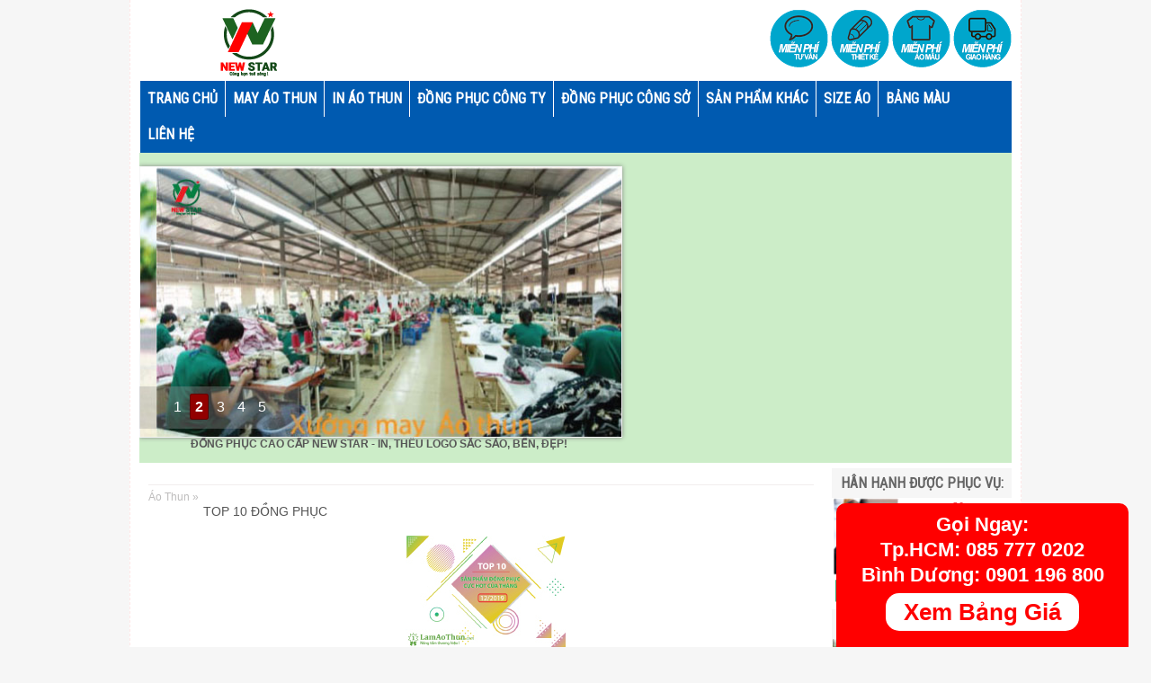

--- FILE ---
content_type: text/html; charset=UTF-8
request_url: https://www.lamaothun.com/2019/12/top-10-ong-phuc-1_26.html
body_size: 25581
content:
<!DOCTYPE html>
<HTML dir='ltr' lang='vi' xml:lang='vi'>
<head>
<script type='text/javascript'>
    WebFontConfig = {
      google: { families: [ 'Roboto+Condensed:400:latin,vietnamese' ] }
                           };
                           (function() {
                           var wf = document.createElement('script');
                           wf.src = ('https:' == document.location.protocol ? 'https' : 'http') +
                           '://ajax.googleapis.com/ajax/libs/webfont/1/webfont.js';
                           wf.type = 'text/javascript';
                           wf.async = 'true';
                           var s = document.getElementsByTagName('script')[0];
                           s.parentNode.insertBefore(wf, s);
                           })(); </script>
<!-- Google Tag Manager -->
<script>(function(w,d,s,l,i){w[l]=w[l]||[];w[l].push({'gtm.start':
new Date().getTime(),event:'gtm.js'});var f=d.getElementsByTagName(s)[0],
j=d.createElement(s),dl=l!='dataLayer'?'&l='+l:'';j.async=true;j.src=
'https://www.googletagmanager.com/gtm.js?id='+i+dl;f.parentNode.insertBefore(j,f);
})(window,document,'script','dataLayer','GTM-WDKZXBF');</script>
<!-- End Google Tag Manager -->
<meta content='width=device-width; initial-scale=1.0; maximum-scale=1.0; user-scalable=0;' name='viewport'/>
<meta content='7CA137145F9FC0F09FA8DD4D2A179E6B' name='msvalidate.01'/>
<meta content='705bff9e49e0f87c' name='yandex-verification'/>
<meta content='emerXa9GhvsbSo1yQs4aH4iPWpI' name='alexaVerifyID'/>
<meta content='5UdelzQV5LWDsSSCO2ooD-Rgq2jeXqDrPlblm7jtfDM' name='google-site-verification'/>
<meta content='dFUwYTRHT0FhaTNZYUpWbjFCdHhZcm9VdTVLcTdjWjJ3bkp2Y2RmcXNzOD01' name='dmca-site-verification'/>
<meta content='ab6ba749ac488fdf3bca6cff8a0adf15' name='p:domain_verify'/>
<title>Bảng Giá 2022 
 Giá Rẻ, Đẹp, Uy Tín Ở TpHCM Hà Nội - Làm Áo Thun</title>
<meta content='MAI VĂN HÙNG' name='Author'/>
<meta content='general' name='rating'/>
<meta content='all' name='robots'/>
<meta content='index, follow' name='robots'/>
<meta content='id' name='geo.country'/>
<meta content='1 days' name='revisit-after'/>
<meta content='10.795916, 106.651538' name='geo.position'/>
<meta content='369/9A Nguyễn Thái Bình, Phường 12, Quận Tân Bình, Tp.Hồ Chí Minh, Việt Nam' name='geo.placename'/>
<meta content='vn' name='geo.region'/>
<meta content='text/html; charset=utf-8' http-equiv='Content-Type'/>
<link href='https://www.lamaothun.com/2019/12/top-10-ong-phuc-1_26.html' rel='canonical'/>
<script type='application/ld+json'>
{
  "@context": "https://schema.org",
  "@type": "ClothingStore",
  "name": "Làm Áo Thun",
  "alternateName": "Công ty May Đồng Phục Chất Lượng Giá Rẻ",
  "logo": "https://www.lamaothun.com/",
  "image": "https://www.lamaothun.com/",
  "description": "Làm Áo Thun là công ty có bề dày kinh nghiệm trong lĩnh vực may mặc May áo thun đồng phục in thêu logo giá rẻ 100 chất lượng, đúng hẹn Đặt in áo thun ngay tại lamaothun com!",
  "hasMap": "https://www.google.com/maps/place/L%C3%A0m+%C3%81o+Thun+May+%C4%90%E1%BB%93ng+Ph%E1%BB%A5c+C%C3%B4ng+Ty+Blue+Morning/@10.804039,106.6643423,17z/data=!3m1!4b1!4m5!3m4!1s0x317529405b79bb51:0x32121fdaabac576a!8m2!3d10.804039!4d106.666531",	
  "url": "https://www.lamaothun.com",
  "telephone": "+84901486087",
  "priceRange": "50000VND-5000000VND",
  "address": {
    "@type": "PostalAddress",
    "streetAddress": "32 Phổ Quang, Phường 2, Tân Bình, Thành phố Hồ Chí Minh 700000",
    "addressLocality": "Tân Bình",
	"addressRegion": "Hồ Chí Minh",
    "postalCode": "700000",
    "addressCountry": "Việt Nam"
  },
  "geo": {
    "@type": "GeoCoordinates",
    "latitude": 10.804039,
    "longitude": 106.6643423
  },
  "openingHoursSpecification": {
    "@type": "OpeningHoursSpecification",
    "dayOfWeek": [
      "Monday",
      "Tuesday",
      "Wednesday",
      "Thursday",
      "Friday",
      "Saturday",
      "Sunday"
    ],
    "opens": "08:00",
    "closes": "17:00"
  },
  "sameAs": [
    "https://www.facebook.com/lamaothunchuyennghiep/",
    "https://www.pinterest.com/lamaothundongphuc",
	"https://g.page/lamaothun?share"
	  ]
}
</script>
<!--post-->
<meta content='  ☎0901.486.078 Đặt In Áo Phông Đẹp Giá Rẻ, Chất Lượng Cao Cấp  LÀM ÁO THUN ĐỒNG PHỤC Công Ty Uy Tín Xưởng May Tại TpHCM Hà Nội' name='Description'/>
<meta content=', TpHcm, Hà Nội, Giá Rẻ, Chất Lượng Cao' name='Keywords'/>
<!--blog post-->
<meta content='summary_large_image' name='twitter:card'/>
<meta content='' name='twitter:description'/>
<meta content='' name='twitter:title'/>
<meta content='@phongvesanbay' name='twitter:site'/>
<meta content='https://i.imgur.com/E6c5MdS.jpg' name='twitter:image'/>
<meta content='@phongvesanbay' name='twitter:creator'/>
<style id='page-skin-1' type='text/css'><!--
/* -----------------------------------------------
Design by
Name    : Mai Van Hung
----------------------------------------------- */
h3 {font:11px Arial;height: 5px;border: 0 none;margin: 0 5px 3px;padding: 5px 0px 0px 0px;}
h4{font: 12px Arial;height: 5px;border: 0 none;margin: 0px;padding: 0px 0px 17px 0px;}
h5{font: 10px Arial;height: 5px;border: 0 none;margin: 0px;padding: 0px 0px 10px 0px;}
h6{font: 10px Arial;height: 5px;border: 0 none;margin: 0px;padding: 0px 0px 10px 0px;}
.profile-img {float: left;
margin: 0 5px 5px;
width: 35px;
height: 35px;}
.clear{clear: both;}
/* POPUP --------------------- */
#FBfanback {
display: none;
background: rgba(0, 0, 0, 0.96) none repeat scroll 0 0;
width: 100%;
height: 100%;
position: fixed;
top: 0;
left: 0;
z-index: 99999;
}
#FBfan-exit {
width: 100%;
height: 100%;
}
#FBfanbox {
background-image: url(https://i.imgur.com/UYTxI9k.jpg);
background-repeat: no-repeat;
background-size: cover;
width: 600px;
padding: 20px;
height: 220px;
position: absolute;
top: 20%;
left: 50%;
margin: 0px 0 0 -300px;
-webkit-box-shadow: inset 0 0 200px 0 #333333;
-moz-box-shadow: inset 0 0 200px 0 #333333;
box-shadow: inset 0 0 200px 0 #333333;
-webkit-border-radius: 5px;
-moz-border-radius: 5px;
border-radius: 5px;
}
.mobile #FBfanbox {
background-image: url(https://i.imgur.com/UYTxI9k.jpg);
background-repeat: no-repeat;
background-size: cover;
width: 80%;
height: 280px;
position: absolute;
top: 20px;
left: 0px;
margin: 30px 10px 0px 20px;
-webkit-box-shadow: inset 0 0 200px 0 #333333;
-moz-box-shadow: inset 0 0 200px 0 #333333;
box-shadow: inset 0 0 200px 0 #333333;
-webkit-border-radius: 5px;
-moz-border-radius: 5px;
border-radius: 5px;
}
#FBfanclose {
float: right;
cursor: pointer;
background: url(https://i.imgur.com/AT0phN5.png) no-repeat;
height: 0px;
padding: 0px 0px 15px 20px;
position: relative;
margin-top: -10px;
margin-right: -15px;
}
.FBremove-border {
height: 1px;
width: 400px;
margin: 0 auto;
margin-top: 0px;
position: relative;
margin-left: 20px;
}
.chucmung {font-size: 39px; margin: 15px 0px 0px 0px; font-family:arial;}
.mobile .chucmung {font-size: 120%; margin: 15px 0px 0px 0px; font-family:arial;}
/* END POPUP --------------------- */
ol {padding-left: 35%;}
.breadcrumb{/*background: #EBEBEB; */
padding: 0px 10px 0px 0px;
border-bottom: 1px solid #F1EDED;
margin: 0px 10px 10px 0px;
font: 12px Arial;
line-height: 2.4em;
color: #BDBCBC;}
.breadcrumb a:visited, .breadcrumb a:link {color: #BDBCBC;}
#menu-mini #top a {padding: 5px 5px;;border-right: 1px solid #fff;border-left:none;}
#menu-mini #top .selected {background: rgb(36, 175, 20);/*background-image: url(https://c2.staticflickr.com/8/7675/26897200936_86902dbb2c_o.gif);*/}
#menu-mini #top li {background:#C0BEBE;}
#menu-mini #top li:hover {background:rgb(36, 175, 20);}
#menu-mini {padding-bottom: 20px;}
#footer4{height: 190px;}
#pichome{display:inline;}
#pichome img {
padding:3px;
border: 1px rgba(221, 221, 221, 0.3) solid;
padding: 3px;
border-radius: 2px;
width: 180px;
height: 113px;
-webkit-transition-duration: 0.5s; /*Webkit: Animation duration*/
-moz-transition-duration: 0.5s; /*Mozilla duration version*/
-o-transition-duration: 0.5s; /*Opera duration version*/
}
#pichome img:hover {
background: #ff6699;
}
/* #### phone 280 #### */
@media screen and (min-device-width: 279px) and (max-device-width: 281px){
#pichome img {width: 118px;}
}
/* #### phone 320 #### */
@media screen and (min-device-width: 319px) and (max-device-width: 358px){
#pichome img {width: 135px;}
}
/* #### phone 360 #### */
@media screen and (min-device-width: 359px) and (max-device-width: 361px){
#pichome img {width: 155px;}
}
/* #### phone 375 #### */
@media screen and (min-device-width: 374px) and (max-device-width: 376px){
#pichome img {width: 160px;}
}
/* #### phone 414 #### */
@media screen and (min-device-width: 413px) and (max-device-width: 415px){
#pichome img {width: 177px;}
}
/* #### phone 540 #### */
@media screen and (min-device-width: 539px) and (max-device-width: 541px){
#pichome img {width: 150px;}
}
/* #### phone 768 #### */
@media screen and (min-device-width: 767px) and (max-device-width: 769px){
#pichome img {width: 180px;}
}
.contact-form-button-submit {Background-image: url(https://c2.staticflickr.com/8/7675/26897200936_86902dbb2c_o.gif);border-color:none;}
address {
font-style: normal;
margin: 10px 0;}
body{font: italic normal 13px arial;color: #555; background:#f6f6f6;
margin:0px;}
a:link{color:#868686;text-decoration:none}
a:visited{color:#868686;text-decoration:none}
a:hover{color:rgb(36, 175, 20);text-decoration:none}
a img{border-width:0}
#header-wrapper{width:970px;margin:0 auto;}
#header-inner{background-position:center;margin-left:10px;margin-right:auto; margin-top:10px;}
#header{float:left;width:232px;text-align:left;color:#fff;margin:0; height:90px;}
#header2{    padding-top: 10px;float:right;width:728px;margin-right:0px;text-align:left;color:#555}
.header .widget,.header2 .widget{text-align: right;margin:0 auto;padding:0px}
#header h1, #header p{line-height: 4px;font: bold 8px Arial;margin: 0 auto;padding: 80px 0px 0px 0px;letter-spacing: 0.08cm;}
#header a{color:#f4eaa6;text-decoration:none}
#header a:hover{color:rgb(36, 175, 20)}
#header .description{max-width:100%;text-transform:none;line-height:1em;font:14px Arial;color:#fff;margin:0 auto;padding:0 5px 5px}
#header img{margin-right:auto;margin-left:auto}
#navbar-iframe{height:0;visibility:hidden;display:none}
#nav-wrapper{display: none;margin-bottom: 5px;background:#f6f6f6;height:31px;font:12px Arial;overflow:hidden;border-top:1px solid #fff}
.mobile #nav-wrapper{left: 0px; display: block; overflow: hidden; TOP:0px; z-index: 10; position: fixed; width: 100%; background:rgb(36, 175, 20);padding:3px 0px;}
#nav{margin:0 auto;width:970px;height:31px;padding:0}
#nav ul{float:left;width:auto;height:31px;margin:0;padding:0;list-style-type:none}
#nav ul li{float:left;height:31px}
#nav ul li a,#nav ul li a:visited{float: left;height: 31px;padding: 6px 11px;color:rgb(142, 142, 142);/*color: rgb(36, 175, 20);*/font-family: arial, sans-serif;text-transform: none;font-size: 14px;}
#nav ul li a:hover{color:#fff;text-decoration:none;background:rgb(36, 175, 20);}
#main-wrapper{width:770px;float:left;word-wrap:break-word;overflow:hidden;}
#sidebar-wrapper{padding:6px 0px 0px 0px;width:200px;float:right;word-wrap:break-word;overflow:hidden;display:block}
h2.date-header{margin:1.5em 0 .5em}
.post{margin:10px 10px 10px 0;padding:5px 0 0px 10px;}
.post .jump-link{display:none}
.post h1,.post h2{font:20px Bold Cambria, Arial;line-height:1em;margin:.25em 0 0;padding:0 0 4px;color:#666}
.post h1 a,.post h1 a:visited,.post h1 strong,.post h2 a,.post h2 a:visited,.post h2 strong{color:rgb(173, 173, 173));
font-family: 'Roboto Condensed', arial, sans-serif; font-size: 22px;font-weight: bold;}
.post h1 strong,.post h1 a:hover,.post h2 strong,.post h2 a:hover{color:rgb(36, 175, 20)}
.post-body{font:14px Arial;padding-top:10px;line-height:1.3em;margin:0em 0 .7em}
.post-body blockquote{line-height:1.3em;font-style:italic}
.post-footer{color:#333;text-transform:none;letter-spacing:.01em;font:12px Arial;line-height:1.4em;margin:.75em 0}
.comment-link{margin-left:.6em}
.post img{max-width:100%;width:auto;-ms-interpolation-mode:bicubic;border:0;}
.post blockquote{margin: 10px 10px 15px 32%;padding: 10px 15px 10px 15px;line-height: 1.6em;color: #333;background: #eee;border-left: 20px solid #ccc}
.post blockquote p{margin:.75em 0}
/* Comments
----------------------------------------------- */
.comments {margin:5px 0;padding:10px 15px; line-height:1em; }
.comments .comments-content { font-size:12px; margin-bottom:16px; font-weight:normal; text-align:left; line-height:1.4em; }
.comments .comment .comment-actions a { display:inline-block; margin:0; padding:1px 6px; border:1px solid #C4C4C4; border-top-color:#E4E4E4; border-left-color:#E4E4E4; color:#424242 !important; text-align:center; text-shadow:0 -1px 0 white; text-decoration:none; -webkit-border-radius:2px; -moz-border-radius:2px; border-radius:2px; background:#EDEDED; background:-webkit-gradient( linear,left top,left bottom,color-stop(.2,white),color-stop(1,#E5E5E5) ); background:-moz-linear-gradient( center top,white 20%,#E5E5E5 100% ); font:11px/18px sans-serif; padding:2px 8px; margin-right:10px; }
.comments .comment .comment-actions a:hover { text-decoration:none; background:#fff; border:1px solid #5AB1E2; }
.comments .comments-content .comment-thread ol { list-style-type:none; padding:0; text-align:none; }
.comments .comments-content .inline-thread { padding:0.5em 1em; }
.comments .comments-content .comment-thread { margin:8px 0; }
.comments .comments-content .comment-thread:empty { display:none; }
.comments .comments-content .comment-replies { margin-top:1em; margin-left:40px; font-size:12px; background:#f6f6f6; }
.comments .comments-content .comment { margin-bottom:16px; padding-bottom:8px; }
.comments .comments-content .comment:first-child { padding-top:16px; }
.comments .comments-content .comment:last-child { border-bottom:0; padding-bottom:0; }
.comments .comments-content .comment-body { position:relative; }
.comments .comments-content .user { font-style:normal; font-weight:bold; }
.comments .comments-content .user a { color:#2D5E7B; font-size:14px; font-weight:bold; text-decoration:none; }
.comments .comments-content .icon.blog-author { width:18px; height:18px; display:inline-block; margin:0 0 -4px 6px; }
.comments .comments-content .datetime { color:#999999; float:right; font-size:11px; text-decoration:none; }
.comments .comments-content,.comments .comments-content .comment-content { margin:0 0 8px; }
.comment-header { background-color:#F4F4F4; border:thin solid #E6E6E6; margin-bottom:5px; padding:5px; }
.comments .comments-content .comment-content { text-align:none; }
.comments .comments-content .owner-actions { position:absolute; right:0; top:0; }
.comments .comments-replybox { border:none; height:250px; width:100%; }
.comments .comment-replybox-single { margin-top:5px; margin-left:48px; }
.comments .comment-replybox-thread { margin-top:5px; }
.comments .comments-content .loadmore a { display:block; padding:10px 16px; text-align:center; }
.comments .thread-toggle { cursor:pointer; display:inline-block; }
.comments .continue { cursor:pointer; }
.comments .continue a { display:inline-block; margin:0; padding:1px 6px; border:1px solid #C4C4C4; border-top-color:#E4E4E4; border-left-color:#E4E4E4; color:#424242 !important; text-align:center; text-shadow:0 -1px 0 white; text-decoration:none; -webkit-border-radius:2px; -moz-border-radius:2px; border-radius:2px; background:#EDEDED; background:-webkit-gradient( linear,left top,left bottom,color-stop(.2,white),color-stop(1,#E5E5E5) ); background:-moz-linear-gradient( center top,white 20%,#E5E5E5 100% ); font:11px/18px sans-serif; padding:2px 8px; margin-right:10px; }
.comments .comments-content .loadmore { cursor:pointer; max-height:3em; margin-top:3em; }
.comments .comments-content .loadmore.loaded { max-height:0; opacity:0; overflow:hidden; }
.comments .thread-chrome.thread-collapsed { display:none; }
.comments .thread-toggle { display:inline-block; }
.comments .thread-toggle .thread-arrow { display:inline-block; height:6px; width:7px; overflow:visible; margin:0.3em; padding-right:4px; }
.comments .thread-expanded .thread-arrow { background:url(https://blogger.googleusercontent.com/img/b/R29vZ2xl/AVvXsEhnnjekRmVi_KJZHM-9YvIPLrSgm3sOcbTQeq6i2ftIb3Sk26D-o1BXpsydnRKKpOAxv6XBW74xyHh1_4BmcZY9YP4Uq1O8UgjE96ocQgjM1bD31m09SWsrp9Ko-gfuz5w4SWfStoLI5Dc/s7/arrow-down.png) no-repeat scroll 0 0 transparent; }
.comments .thread-collapsed .thread-arrow { background:url(https://blogger.googleusercontent.com/img/b/R29vZ2xl/AVvXsEixDspDFfORo4i_ijePv6ZUGbt8XCeg9WYxy5NhjhWUo0O-z6S52PTt5kusWXOUmuaKcdzSrxP-Mpyc8DqiYN5GPzchrUQsDi4qpaI2C6EQU7tt57pJBgy4iFkbhhuzALXEPLdZqamg9Ys/s7/arrow-right.png) no-repeat scroll 0 0 transparent; }
.comments .avatar-image-container { background-image:url(https://blogger.googleusercontent.com/img/b/R29vZ2xl/AVvXsEhXZnYajLgz1Hfls2mbIeozfU2prAVcMhV2tUo09jco4TRBJ50dofxEAFPRDeHXsq7MHDLjx4SyymF5cO6A6ihQD3H3uVioF0CPUv3lQFBHw8tzisyFL7OspG1u0W4BgaKAOtR5MqASYLo/s41/avatar.jpg); background-position:center center; background-repeat:no-repeat; float:left; width:36px; max-height:36px; margin:0; outline:1px solid #FFFFFF; padding:3px; vertical-align:middle; overflow:hidden; border:1px solid #DDDDDD; }
.comments .avatar-image-container img { width:36px; }
.comments .comment-block { margin-left:48px; position:relative; }
@media screen and (max-device-width:480px) { .comments .comments-content .comment-replies { margin-left:0; }}
#blog-pager{clear:both;text-align:center;margin:10px 5px 15px;padding:15px 10px 0}
#blog-pager-older-link a,#blog-pager-newer-link a,a.home-link{width:80px;text-align:center;display:inline-block;background: #f6f6f6;
color: rgb(36, 175, 20); font:12px Arial;text-transform:none;margin:0 0px;padding:6px 4px;}
.feed-links{clear:both;line-height:2.5em}
.sidebar h2{background: #f6f6f6;color:#666;
font-size: 16px;
font-family: 'Roboto Condensed', arial, sans-serif;
text-transform: uppercase;
margin: 0;
padding: 9px 0 9px 10px;}
.sidebar{color:#555;line-height:1.3em;border-top:none}
.sidebar li{text-indent:0;line-height:1.3em;margin:0;padding:3px 0 4px;border-bottom:1px dashed #b99f9f}
.sidebar .widget{margin:0;padding:0px}
.sidebar .widget-content{margin:0 auto;padding:0}
.sidebar a:link,.sidebar a:visited{font: 12px Arial; color:#
;text-decoration:none}
.sidebar li a:hover{color:rgb(36, 175, 20)}
.sidebar ul{list-style:none;margin:0;padding:5px 0}
#Label1 li {float:left; width:50%;}
.item-content{border-bottom: 1px dashed #e0cdcd;padding: 5px 0px 5px 0px;}
.showpageOf{color:#ddd;margin:2px;padding:3px 6px}
.showpageNum a,.showpage a{color:#ffbd31;text-decoration:none;margin:2px;padding:3px 6px}
.showpageNum a:hover,.showpage a:hover,.showpagePoint{color:#ffc800;margin:2px;padding:3px 6px}
.PopularPosts .item-thumbnail {float: right;margin:0 0 0 10px;}
.PopularPosts .item-thumbnail a{height:80px;width:127px;float:left;background-attachment: scroll;background-clip: border-
.PopularPosts .widget-content ul li{padding: 0em 0px;}
box;background-color:#fff;background-origin: padding-box;background-position: center center;background-repeat: no-repeat;background-size: auto auto;}
#PopularPosts1 li img {margin-right:0;padding: 0;border:0;opacity:1;}
#PopularPosts1 li img:hover{opacity:0.45}
#PopularPosts1 {font-size:11px;padding-top:10px;border-top:0}
#PopularPosts1 .item-thumbnail{background:#fff;float:left;margin:0 8px 8px 3px;padding:3px;height:80px;width:127px;border:1px solid #ccc;box-shadow:0 0 4px #bbb;-moz-box-shadow:0 0 4px #bbb;-webkit-box-shadow:0 0 4px #bbb}
#PopularPosts1 ul{padding:8px 0 0 7px}
#PopularPosts1 ul li {list-style-image: none;list-style-type: none;}
#PopularPosts1 li img{height:80px;width:127px}
.switch{background: #f6f6f6;
height: 22px;
color: #000;
margin: 7px 15px 0 0;
padding: 2px 10px 8px 10px;
text-transform: uppercase;}
.switch-left{width:95%;float:left;margin:0 auto;padding:6px;font-size:14px;font-family: 'Roboto Condensed', arial, sans-serif;color:#666;}
.switch-right{display: none;width:110px;float:right;margin:0 auto;padding-top:7px}
.switch a{border:1px solid #f4ede9;font:11px Arial;padding:3px 8px 3px 25px;text-transform:none;color:#f4ede9}
a.bar_view{background:url(https://blogger.googleusercontent.com/img/b/R29vZ2xl/AVvXsEiVFhP044Rdt3MBbAR-aUYa9oCbEX9xPXL_kNsFY4kTgVQcX20jv4kQhjMPiskVjuKDyPPX-uD811fc0hl_uqsZQhAcVfbFWXDN99jY4W3w068japzpYATH9urFYhQtbHzKspql4HoHfV7o/s15/drid.gif) no-repeat 3px center}
a.dat_view{background:url(https://blogger.googleusercontent.com/img/b/R29vZ2xl/AVvXsEgfQE493e1O91YL-qSkeoly_ziFufFuu8wX1ADMDA0FdYmaYuuCiPAODaFDqYzAkh7h5DvcXYG8ZKc33PhE-2jcpKtxMETjJI6pzkHqeepu8JqfVC8pwgiPfWG3YvqiogsunVWZWFt6dMI1/s15/listed.gif) no-repeat 3px center}
.switch a.active{background-color:#f4ede9;border:1px solid #f4ede9;color:#111;cursor:default}
#outer-wrapper{background:#fff;width:970px;text-align:left;font:12px Arial;margin:0 auto;padding:0px 10px 10px 10px;border:1px #FFE8E8 dashed; margin-top:0px;border-top:0px}
.footer h2{;font-size: 20px;font-family: 'Roboto Condensed', arial, sans-serif; color: #666;text-transform:uppercase;margin:0 0 10px;padding:4px 0 5px 10px;}
.footer{border-right: 1px #D8D8D8 solid;line-height:1.3em;font:normal 12px}
.footer ul{list-style:none;margin:0;padding:0}
.footer li{font:normal 12px Arial;color:#626262;text-indent:0;line-height:1.2em;margin:0;padding:3px 0 4px 17px}
.footer a:link,.footer li a:visited{color:#686868;text-decoration:none}
.footer a:hover, .footer li a:hover{color:rgb(36, 175, 20)}
.footer .widget{margin:0 0 8px;padding:6px 0;}
.footer .widget-content{padding:0 auto;padding-left: 10px;}
.picfooter{width:100%;margin-left:auto;margin-right:auto;text-align:center;font:normal normal 12px Arial, Tahoma, Helvetica, FreeSans, sans-serif}
#footer-wrapper{background: #f6f6f6;width:950px;text-align:left;font:normal normal 12px Arial, Tahoma, Helvetica, FreeSans, sans-serif;margin:0 auto;padding:10px}
#footer1-wrapper{width:300px;float:left;word-wrap:break-word;overflow:hidden}
#footer2-wrapper{margin-left:10px;width:310px;float:left;word-wrap:break-word;overflow:hidden;padding:0 10px}
#footer3-wrapper{width:300px;float:right;word-wrap:break-word;overflow:hidden}
.creditwrap{background: #999999;width:970px;margin:0 auto;padding:0 auto}
.credit{width:950px;line-height:1.6em;text-align:center;font-family:Arial;font-size:9px;color:#fff;overflow:hidden;clear:both;margin:0 auto;padding:10px 0;height: 39px;}
.credit a:link,.credit a:visited{color:#fff;text-decoration:none}
.credit a:hover{color:#fff;text-decoration:none}
#top-wrapper{background-color:#005ab0; width:970px;margin:0 auto;padding:0 auto}
.selected {background-image: url(https://c2.staticflickr.com/8/7675/26897200936_86902dbb2c_o.gif);}
#top a span, #top a.arrow span {color: rgb(36, 175, 20);}
#topbar{width:970px;height:30px;margin:0 auto;}
#top{width:100%}
#top,#top ul{list-style:none;font-family:Arial, serif;margin:0;padding:0}
#top a{border-left:1px solid #fff;display:block;text-decoration:none;font:normal 11px Arial;text-transform:none;color:#eee;padding:12px 8px}
#top a.arrow{background-image:url(https://blogger.googleusercontent.com/img/b/R29vZ2xl/AVvXsEiR-AZyL-tfb5NV55YYqzlWzdu87I8OZEKp4GjrifNLEQq1u6kkaqBRLwdZ4MXZJj1q5P-VQHksEwvLAUMdCTtexDCf7xIjZrzc8vJff55vhqr5CQQ-a8vMoJ9tVhuv2rTp2Y67Ir4n6UE/s18/arrow_white.gif);background-repeat:no-repeat;background-position:right center;padding:9px 24px 9px 12px}
#top li{float:left;position:static;width:auto}
#top li ul,#top ul li{width:170px}
#top ul li a{text-align:left;color:#fff;font-size:12px;font-weight:400;text-transform:none;font-family:Arial;border:none;padding:5px 10px}
#top li ul{z-index:100;position:absolute;display:none;background:#ff8b01;padding-bottom:0;-moz-box-shadow:0 2px 2px rgba(0,0,0,0.6);-webkit-box-shadow:0 2px 2px rgba(0,0,0,0.6)}
#top li:hover a,#top li.home a{background-color:#ff8b01;color:#fff}
#top li:hover ul a,#top li.hvr ul a{color:#fff;background-color:transparent;text-decoration:none}
#top li:hover ul,#top li.hvr ul{display:block}
#top li ul li.hr{display:block;font-size:1px;height:0;line-height:0;margin:0}
#top ul a:hover{background-color:#555!important;color:#fff!important;text-decoration:none}
#top a span,#top a.arrow span{font-size: 16px; font-family: 'Roboto Condensed', arial, sans-serif; color:#fff;display:block;line-height:16px;text-transform:uppercase;font-weight: bold;}
#top li:hover a span,#top li:hover a.arrow span{color:#fff}
.menusearch{width:200px;float:right;margin:0 auto;padding:4px 8px 0 0}
.searchform {margin-top:0px;display: inline-block;*display: inline;padding:0;background:#fff;width:200px;height:22px; overflow:hidden;-webkit-border-radius:3px;-moz-border-radius:3px;border-radius:3px;border:1px solid #000;}
.searchform input {font:italic 12px Arial;color:#222;line-height:22px;height:22px;padding:0;margin:0;}
.searchform .searchfield {background:transparent;padding:0 0 0 6px;margin:0;width: 165px;height:22px;border:0px;outline: none;line-height:22px;}
.searchform .searchbutton{border:none;font-size:12px;height:22px;width:22px;margin:0;padding:0}
.readmorecontent{text-align:right;float:right;margin-top:10px;}
.readmorecontent a{padding:5px 8px;color:#f4eaa6;background-image: url(https://c2.staticflickr.com/8/7675/26897200936_86902dbb2c_o.gif); text-decoration:none;font:12px Arial;}
.readmorecontent a:hover{color:#fff;text-decoration:none;}
#related-posts{float:left;width:auto;}
#related-posts h2{background:none;color:rgb(36, 175, 20);font:18px;font-family: 'Roboto Condensed', arial, sans-serif;padding:3px;margin-bottom:10px}
#related-posts .maskolis_img {padding:5px 5px 0;width:225px;height:139px;}
#related-posts .maskolis_img:hover{opacity:.6;filter:alpha(opacity=60);-moz-opacity:.6;-khtml-opacity:.6}
#related-posts .play-button{background:#fff;cursor:pointer;}
#carousel {display: none;background: #F8F8F8;width: 970px; position: relative; float: left; margin:0 0 10px 0;height:200px;overflow:hidden;}
#carousel .judul{margin-left:10px;font:18px Arial;padding:5px;color:rgb(36, 175, 20)}
#carousel .container {position: absolute;left: 0px;width: 970px;overflow:hidden;}
#carousel ul{width:10000px;position: relative;overflow:hidden;margin-top:0px;}
#carousel ul li {display: inline; float: left; margin:1px 0px 2px 10px; padding:1px; width: 180px; overflow: hidden;height:178px}
#carousel .thumb{height:110px;width: 170px;background:#fff;padding:4px;border:1px solid #ccc;box-shadow:0 0 4px #bbb;-moz-box-shadow:0 0 4px #bbb;-webkit-box-shadow:0 0 4px #bbb;}
#carousel  #previous_button { position: absolute; top:8px;right: 39px; width: 25px; height: 22px; cursor: pointer; background: url(https://blogger.googleusercontent.com/img/b/R29vZ2xl/AVvXsEhTOQRUEwLrAMaXbCtPryBEbqCtv0pAoF5AYZ_TEUmECSBm1P6MHZNDIiuiYs5HMrQq479nzmh_-6vQPkAKKmYHwXzcCO7P93LXCqoITfoTX4aJ2nquDpU4cEfdTS9LS76mxgv4zOWs2_pJ/s52/paginate.png) no-repeat; background-position: 0 0; }
#carousel #next_button { position: absolute; top:8px; right:10px; width: 25px; height: 22px; cursor: pointer; background: url(https://blogger.googleusercontent.com/img/b/R29vZ2xl/AVvXsEhTOQRUEwLrAMaXbCtPryBEbqCtv0pAoF5AYZ_TEUmECSBm1P6MHZNDIiuiYs5HMrQq479nzmh_-6vQPkAKKmYHwXzcCO7P93LXCqoITfoTX4aJ2nquDpU4cEfdTS9LS76mxgv4zOWs2_pJ/s52/paginate.png) no-repeat; background-position: -27px 0; }
#carousel #next_button:hover, #previous_button:hover { -ms-filter: "progid: DXImageTransform.Microsoft.Alpha(Opacity=80)"; filter: alpha(opacity=80); opacity: 0.8; transition: opacity .25s ease-in-out; -moz-transition: opacity .25s ease-in-out; -webkit-transition: opacity .25s ease-in-out; }
#carousel ul li a.slider_title{color:rgb(36, 175, 20);display:block;text-align:center;font:bold 12px Arial;margin-top:8px}
#carousel ul li a.slider_title:hover{color:#111}
.postmeta{display: none;font-size:11px;text-transform:uppercase;font-weight:400;padding:5px 0 10px}
.author{color:#555;background:url(https://blogger.googleusercontent.com/img/b/R29vZ2xl/AVvXsEgHRvxgGd0ABbQcpmvjRqV9V7ei-C8Afxy_sQyKXQivbYhqg4OpfuPrUt32TrGBBjRw-hmNJ1x_kD90b5YMc8ZCmUucUv1VMEtTJNovXLQI20WzQbi98Xyr9CpC9ys-0QFt_y5evHnQLkYQ/s12/user.png) left center no-repeat;padding:2px 5px 2px 20px}
.clock{color:#555;background:url(https://blogger.googleusercontent.com/img/b/R29vZ2xl/AVvXsEj-AWVXOB5NQS-LAk-bIb67JFkltaLkDuO3-lMup_-hBBpD7J2ZeuHL9a7cRBnxMhERidYEqvv7wmbXoatpr4EY-5x1nGrnGWl7ceOPYWDMYdCPFZnzSYJ5IcWrsoch-Tcekx7cYcT7QLn7/s12/time.png) left center no-repeat;padding:2px 5px 2px 20px}
.clock a{color:#555}
.clock a:hover{color:rgb(36, 175, 20)}
.video-container iframe,.video-container object, .video-container embed { position:absolute;width:100%; height:100%;text-align:center }
/* Slide Content
----------------------------------------------- */
.slide1-wrapper {padding:0 auto;margin:0 auto;width:auto;float: left;
word-wrap: break-word; overflow: hidden;}
.slide1 ul {list-style:none;margin:0;padding:0;}
.slide1 .widget {margin:0}
#bot-wrapper {display: none;padding-top:10px;width:970px;float:left;word-wrap:break-word;overflow:hidden}
#bot1-wrapper{width:620px;float:left;word-wrap:break-word;overflow:hidden}
#bot2-wrapper{height: 355px;padding-left:10px;width:340px;float:right;word-wrap:break-word;overflow:hidden}
.bot .widget,.bot1 .widget,.bot2 .widget{margin:0;padding:0 0 8px}
.bot ul,.bot1 ul,.bot2 ul {list-style:none;margin:0 0 0;padding:0 0 0;}
#tabber-wrapper{display: none;width:770px;float:left;word-wrap:break-word;overflow:hidden;margin:0 10px 10px 0;}
ul.tab-view{float:left;list-style:none;height:25px;width:760px;margin:0;padding:5px 5px 6px;font:14px Arial;background:rgb(36, 175, 20)}
ul.tab-view li{float:left;height:26px;line-height:26px;overflow:hidden;position:relative;margin:0;padding:0}
ul.tab-view li a{text-decoration:none;color:#f4ede9;display:block;outline:none;font-weight:400;padding:0 15px;text-shadow:1px 1px 1px #000}
html ul.tab-view li.active,html ul.tab-view li.active a,html ul.tab-view li.active a:hover{color:rgb(36, 175, 20);background:#f4ede9;-moz-border-radius:4px;-webkit-border-radius:4px;border-radius:4px;text-shadow:none}
.tab-wrapper{overflow:hidden;clear:both;float:left;width:650px;margin-bottom:10px;}
.tabber{padding:5px 0 0}
.tabber .column{float:left;display:inline;width:200px;height: 190px;margin:5px 6px 0 4px;padding:2px 2px 5px;}
.tabber .column_img{background:#fff;padding:4px;width:190px;height:143x;margin:5px 0px 0px;border:1px solid #ccc;box-shadow:0 0 4px #bbb;-moz-box-shadow:0 0 4px #bbb;-webkit-box-shadow:0 0 4px #bbb;}
.tabber h2{font:12px;font-family: 'Roboto Condensed', arial, sans-serif; line-height:16px;margin:3px 5px;text-align:center;}
.tabber h2 a{color:rgb(36, 175, 20)}
.tabber h2 a:hover{color:#555}
/* Slider */
.sompret-wrapper {float:right; position: relative;padding:7px 7px 4px;background:#f8f8f8}
.sompret { overflow: hidden; position: relative; width:606px; height:310px;}
.image_reel { position: absolute; top: 0; left: 0; }
.image_reel img {overflow: hidden;float: left;width:606px; height:auto;}
.paging {background:#eee;padding: 4px 0 2px; text-align:center;z-index: 100; }
.paging a { text-indent:-9999px; background:url(https://blogger.googleusercontent.com/img/b/R29vZ2xl/AVvXsEjcKIPBTUCOzYV70jnZkM9eUJWV5jKWniBNCQn5V_VrX1K25neYUtMeVn3w2mLz33ERizK8c4JsQf-vDzx27IgbbkmaHbtDqo5sBa494erFZNtjE9C0v8MFaP3VwxSreoPgJx2JF2QP3mG6/s12/slider_item.png) no-repeat center; width:12px; height:12px; display:inline-block;margin:3px; border:none; outline:none; }
.paging a.active { background:url(https://blogger.googleusercontent.com/img/b/R29vZ2xl/AVvXsEjRA_NUi-389-AhJrmCKR0u_aIcqnVSe2YXj15aRrK_q8XoJsjmFHc2-b3AwmHDdgzGSzDfL2rxkKptyZNzcPSHUQZ5zXRy1DHBQ6Z5Oi6A6FtWFvdoaenxUogcL6JEzhLm4t9NJWQVnXK4/s12/slider_item_active.png) no-repeat center; border:none; outline:none;}
.paging a:hover {font-weight: bold; border:none; outline:none;}
.crott {opacity: 0.5; background-color:#E2E2E2 ; width:586px; display: none; position:absolute;bottom: 0; left: 0; z-index: 101;padding:5px 10px;  }
.crott a{color: #555;font: 20px Arial }
.crott p{color: #555;font: 12px Arial;}
.featuredPost2 h3{background:rgb(36, 175, 20);letter-spacing:0.05cm;font:16px Arial;text-transform:none;color:#333;margin:0 auto;padding:6px 0px 6px 8px;text-shadow:1px 1px 1px #000}
.featuredPost2 h3 a{color:#fff}
.featuredPost2 h3 a:hover{color:#eee}
.featuredPost2 .entry-title{font:12px Arial;text-transform:none;color:rgb(36, 175, 20);line-height:15px;margin-bottom:5px}
.featuredPost2 .entry-title a{color:rgb(36, 175, 20)}
.featuredPost2 .entry-title a:hover{color:#111}
.featuredPost2{font:11px Arial;float:left;padding:10px;margin-bottom:10px;}
.featuredPost2 ul li{border:none;background:none;border-bottom:1px dashed #e0cdcd;margin:0;padding:5px 0;}
.featuredPost2 img{background:#fff;padding:3px;float:left;display:block;margin-right:10px;border:1px solid #ccc;box-shadow:0 0 4px #bbb;-moz-box-shadow:0 0 4px #bbb;-webkit-box-shadow:0 0 4px #bbb;}
#HTML9{font-size: 16px; height: 290px;/*background-image: url(https://blogger.googleusercontent.com/img/b/R29vZ2xl/AVvXsEg5xd7DYGyAgj7TAtyTTFbCKHZ-C-_2Guqrgo65J7pdIcG4Y3Wy6fHwkXX5kL2UAvnhUd41HohY36LzhIhptKnRia88du2d3yOewKIMAt-8ItbWERISuRnE3KaEYX_UPwa7DJfgiEjl7SZO/s969/140823---banner.jpg);background-repeat: no-repeat;background-position:left;*/}
#baogia2{line-height: 40px; font-size: 16px;color: #868686;}
#bg0{text-align:left; padding:8px 30px 15px 30px; background:rgba(246, 246, 246, 0.52); /* background-image: url(&quot;https://blogger.googleusercontent.com/img/b/R29vZ2xl/AVvXsEi36dSURTJjOA0InDKc3XuNUobdl0Jx9nUW_E9R1rSZv7zx29tUFy7FlGJONKWsMxwEstpzcHOIsLyPV0fXRTFGBTTTJJgSubN6vFS7wp4KlFlef0zU1DMPCCUpldn5qO34Ty5M_RqFosY3/s1600/banner-lam-lich-tet.png&quot;);background-repeat: no-repeat;background-position: right;*/}
#bg1{float:left;width:50%;}
#bg2{float:left;width:45%;padding:8px 0px 8px 30px;}
#bg3{clear:both;}
#mad_mimi_signup_form{line-height: 42px; color: #868686;}
.mobile #banggia{padding:0px 0px 0px 10px;}
.mobile #baogia2{font-size: 100%;color: #868686; padding: 5px;}
.mobile #bg0{text-align:left; padding:0px;}
.mobile #bg1{width: 93%;text-align: center;padding: 0px 5px 0px 5px;}
.mobile #bg2{width:100%;padding:50px 0px;}
.mobile #bg3{clear:both;}
.mobile #mad_mimi_signup_form{line-height: 42px; color: red;}
.mobile .post blockquote{margin-left:0px;}
.mobile ol{padding-left:30px;}
.mobile .post h1, .mobile .post h2, .mobile .post h3 {line-height:1.5em}
#chiase{padding:10px 0;margin:5px 0px 8px 0px;width:100%;float:left;height:20px;border-bottom:2px solid rgb(235, 235, 235);background:yellow;}
body.mobile {max-width: 630px; margin: 0 auto; background:none;}
.mobile #main-wrapper, .mobile #header{width:100%;float:left;word-wrap:break-word;overflow:hidden;}
.mobile #footer-wrapper {display:none;}
.mobile #header-wrapper {width:100%; background-image: url(""); background-position: left;height:0px; background-repeat: no-repeat;}
.mobile .switch {display:none;}
.mobile #outer-wrapper, .mobile #main-wrapper, .mobile #sidebar-wrapper {float: none; width:96%;margin: 0px; padding:2%}
.mobile #nav{width:100%;}
.mobile #header {height:0px; padding:0px;}
.mobile #header h1, #header p {display:none;}
.mobile .header .widget, .header2 .widget {text-align: left;}
.mobile .post-title {font-size:12px;}
.mobile #outer-wrapper {padding:none; border:none; background: #fff; text-align: left; font: 12px Arial;max-width: 100%; }
.mobile #topbar, .mobile #top-wrapper{width: 100%;}
.mobile #top a span, .mobile #top a.arrow span {font-size: 25px;}
/* .mobile #blog-pager-older-link, .mobile #blog-pager-newer-link {float: none;} */
.mobile #blog-pager-older-link a, .mobile #blog-pager-newer-link a, .mobile a.home-link{border: 1px #999 solid; font-size: 120%;}
.mobile #menu_top {width: 80px;font-size: 150%;text-align: center; display: inline-block; background: rgb(36, 175, 20); color: #fff; text-transform: none; margin: 0px; padding: 8px 0px;border: 1px solid rgb(36, 175, 20);}
.mobile #blog-pager{padding: 15px 10px 0;}
/*.mobile .bar{height: 128px;}*/
.mobile h3.post-title {margin: -20px 0px 0px 0px;}
.mobile .post-body img, .mobile .post-body iframe {width: 100%;}
.mobile .post {padding: 0 8px;}
.mobile #HTML9{padding:0px; height:100%;background-image:none;font-size: 100%;}
.mobile h2 {color: #868686;}
.mobile #menu_ben {width:100%;font-size: 150%;text-align: center;display: inline-block;background:#f6f6f6;color:rgb(36, 175, 20);text-transform: none;margin: 5px 0px;padding: 8px 0px; border: 1px solid rgb(36, 175, 20);}
.back-to-top {
position: fixed;
/* bottom: 195px;
right: 10px;*/
bottom: 79px;
right: 500px;
width: 233px;
text-align: center;
text-decoration: none;
display: none;
font-weight: bold;
box-shadow: 0 0 5px rgb(255, 252, 0);
-moz-box-shadow: 0 0 5px rgb(255, 252, 0);
-webkit-box-shadow: 0 0 5px rgb(255, 252, 0);
background: red;
border: 1px solid #ffffff;
color: white;
font-size: 18px;
padding: 20px;
border-radius: 2px;
font-family: 'Roboto Condensed', arial, sans-serif, arial;
}
.back-to-top:hover {
background-color:rgb(242, 0, 0);
border: 1px solid #FCEF00;
text-decoration: none;
}
#spkhac-ul{padding:8px 0px 10px 0px; font-size: 16px;font-family: &#39;Roboto Condensed&#39;, arial, sans-serif;}
#spkhac-li{font-size: 16px;font-family: &#39;Roboto Condensed&#39;, arial, sans-serif;}
#hotline-1{font-weight: bold; position: fixed; bottom: 0; left: 0; width: 100%; height: 79px; text-align: center;z-index: 250;line-height: 1.4;}
#hotline-2{height: 50px;   bottom: 0px;   position: relative;   z-index: 100;   width: 990px;   margin: auto;   color: #ffffff; font-size: 14px;font-family: &#39;Roboto Condensed&#39;, arial, sans-serif;}
#hotline-3{margin-bottom: 0px;width:990px; border:0px;}
#hotline-4{border-radius: 12px 0px 0px 0px; width: 99px;background:rgb(36, 175, 20);text-align:center;}
#hotline-5{width: 189px;background:rgb(36, 175, 20);text-align:center;}
#hotline-6, #hotline-7{width: 179px;background:rgb(36, 175, 20);text-align:center;}
#hotline-8{width: 159px;border-radius: 0px 12px 0px 0px;background:rgb(36, 175, 20);text-align:center;}
.selected {background-image:none;}
#top a span, #top a.arrow span {color: #fff;}
#slide-form{background-attachment: fixed;
/** background-image: url(https://i.imgur.com/hWXL4MU.png); **/
background-position: 50% 50%;
background-repeat: initial initial;
background-size: cover;
margin: 0px;
overflow: hidden;
padding:0px;
background-color:rgba(36, 175, 20, 0.23)}
.mobile #slide-form{padding:0px;}
#slide {float: left; min-width: 300px; width: 55%;text-align: center;padding:0px;margin: 0px;}
#slide-text{color: white; display: block; font-size: 25px; margin: 10px 0px 15px; opacity: 0.9; padding: 0px; text-transform: uppercase;}
#form {height:280px;float: left; min-width: 300px; width: 40%;text-align: center;padding:0px 10px 0px 20px;}
#form h2{border-bottom-color: rgb(255, 255, 255); border-bottom-style: solid; border-bottom-width: 1px; color: red; font-size: 26px; font-weight: 300; line-height: 30px; margin: 10px 0px 10px; padding: 0px 0px 5px; text-shadow: rgba(0, 0, 0, 0.2) 0px 1px; text-transform: uppercase;}
#form-1{color: white; font-style: italic; line-height: 20px; margin-bottom: 33px; padding: 0px;}
#mad_mimi_signup_form{line-height:15px;}
.mobile #mad_mimi_signup_form{line-height:15px;}
.mobile #slide{float: left; width:100%; padding:0px; text-align: center;font-size: 20px;}
.mobile #slide-text{font-size: 20px;}
.mobile #form{float: left; width: 90%; padding:0px; text-align: center;height:auto;}
.submit, .disabled {-webkit-box-shadow: rgb(251, 13, 13) 0px -4px inset;
background-color: #D40000;
background-image: linear-gradient(to top, rgb(255, 0, 0), rgb(255, 82, 0));
border-bottom-color: rgb(255, 60, 0);
border-bottom-left-radius: 4px;
border-bottom-right-radius: 4px;
border-bottom-width: 1px;
border-style: none none solid;
border-top-left-radius: 4px;
border-top-right-radius: 4px;
box-shadow: rgb(224, 0, 0) 0px -4px inset;
color: white;
display: inline-block;
font-size: 22px;
height: 60px;
line-height: 60px;
margin: 0px;
padding: 0px 30px;
text-shadow: rgb(162, 10, 2) 0px 1px;
text-transform: uppercase;
text-transform: uppercase;
width: 100%;
zoom: 1;}
#trang {float: left; width: 75%;}
.mobile #trang {float: left; width:55%;padding:5px 0px 0px 0px;}
#dich{float: right; width:24%; padding-top: 3px; height: 30px; text-align: right;}
.mobile #dich {float:left; width:30%; padding-top:0px; height: 10px;}
.zb-logo .logo-ztb, .ztb-logo-popup, .zb-logo .logo-ztb{display:none;}
.ztb-cf-content .ztb-message{}

--></style>
<!-- JS co ban -->
<script type='text/javascript'>
// JavaScript Document//<![CDATA[
var relatedTitles=new Array();var relatedTitlesNum=0;var relatedUrls=new Array();var thumburl=new Array();function related_results_labels_thumbs(json){for(var i=0;i<json.feed.entry.length;i++){var entry=json.feed.entry[i];relatedTitles[relatedTitlesNum]=entry.title.$t;try{thumburl[relatedTitlesNum]=entry.gform_foot.url}catch(error){s=entry.content.$t;a=s.indexOf("<img");b=s.indexOf("src=\"",a);c=s.indexOf("\"",b+5);d=s.substr(b+5,c-b-5);if((a!=-1)&&(b!=-1)&&(c!=-1)&&(d!="")){thumburl[relatedTitlesNum]=d}else thumburl[relatedTitlesNum]='https://blogger.googleusercontent.com/img/b/R29vZ2xl/AVvXsEjt94bFX54WAbnkcF4L_qwB_k2rg9W9Is__Oqk6qDJ-xe3Z9py1UUCx_9rIbKyBN1FLIPPPiDoAwBHJqcsVnXVrBg8kF9Uz84LrcX6l3LBffY6i4GH2oDv_taGeC9eSsJ0DSy8_bdVUkReQ/s535/no-video.gif'}if(relatedTitles[relatedTitlesNum].length>35)relatedTitles[relatedTitlesNum]=relatedTitles[relatedTitlesNum].substring(0,35)+"...";for(var k=0;k<entry.link.length;k++){if(entry.link[k].rel=='alternate'){relatedUrls[relatedTitlesNum]=entry.link[k].href;relatedTitlesNum++}}}}function removeRelatedDuplicates_thumbs(){var tmp=new Array(0);var tmp2=new Array(0);var tmp3=new Array(0);for(var i=0;i<relatedUrls.length;i++){if(!contains_thumbs(tmp,relatedUrls[i])){tmp.length+=1;tmp[tmp.length-1]=relatedUrls[i];tmp2.length+=1;tmp3.length+=1;tmp2[tmp2.length-1]=relatedTitles[i];tmp3[tmp3.length-1]=thumburl[i]}}relatedTitles=tmp2;relatedUrls=tmp;thumburl=tmp3}function contains_thumbs(a,e){for(var j=0;j<a.length;j++)if(a[j]==e)return true;return false}function printRelatedLabels_thumbs(){for(var i=0;i<relatedUrls.length;i++){if((relatedUrls[i]==currentposturl)||(!(relatedTitles[i]))){relatedUrls.splice(i,1);relatedTitles.splice(i,1);thumburl.splice(i,1);i--}}var r=Math.floor((relatedTitles.length-1)*Math.random());var i=0;if(relatedTitles.length>0)document.write('<h2>'+relatedpoststitle+'</h2>');document.write('<div style="clear: both;"/>');while(i<relatedTitles.length&&i<20&&i<maxresults){document.write('<a style="text-decoration:none;margin:0 8px 10px 5px;float:left;;border:1px solid #ccc;box-shadow:0 0 4px #bbb;-moz-box-shadow:0 0 4px #bbb;-webkit-box-shadow:0 0 4px #bbb;');if(i!=0)document.write('"');else document.write('"');document.write(' href="'+relatedUrls[r]+'"><div class="play-button"><img class="maskolis_img" src="'+thumburl[r]+'"/><br/></div><div style="width:225px;padding:0 5px;color:#555;height:25px;text-align:center;margin:0px 0px; font:bold 12px Arial; line-height:20px;"><h3>'+relatedTitles[r]+'</h3></div></a>');if(r<relatedTitles.length-1){r++}else{r=0}i++}document.write('</div>');relatedUrls.splice(0,relatedUrls.length);thumburl.splice(0,thumburl.length);relatedTitles.splice(0,relatedTitles.length)}
//]]>
</script>
<script type='text/javascript'>
//<![CDATA[
function removeHtmlTag(strx,chop){if(strx.indexOf("<")!=-1){var s=strx.split("<");for(var i=0;i<s.length;i++){if(s[i].indexOf(">")!=-1){s[i]=s[i].substring(s[i].indexOf(">")+1,s[i].length)}}strx=s.join("")}chop=(chop<strx.length-1)?chop:strx.length-2;while(strx.charAt(chop-1)!=' '&&strx.indexOf(' ',chop)!=-1)chop++;strx=strx.substring(0,chop-1);return strx+'...'}function masSummaryAndThumb(mas1,mas2){var div=document.getElementById(mas1);var imgtag="";var img=div.getElementsByTagName("img");var summ=440;if(img.length>=1){imgtag='<a href="'+mas2+'"><span style="float:left; padding:5px 10px 5px 0px;"><img src="'+img[0].src+'" width="100%" height="220px" alt="Để chọn một xưởng In Áo Thun Đẹp cho mình" /></span></a>';summ=310}var summary=imgtag+'<div class="entry" style="line-height:23px">'+removeHtmlTag(div.innerHTML,summ)+'</div>';div.innerHTML=summary}
//]]>
</script>
<!-- het JS co ban -->



</head><!--<head>
<link href='https://www.blogger.com/static/v1/widgets/2944754296-widget_css_bundle.css' rel='stylesheet' type='text/css'/>
<link href='https://www.blogger.com/dyn-css/authorization.css?targetBlogID=5339138307810226560&amp;zx=0b6a1f93-f362-476f-ab0e-f2ec8a2e5db0' media='none' onload='if(media!=&#39;all&#39;)media=&#39;all&#39;' rel='stylesheet'/><noscript><link href='https://www.blogger.com/dyn-css/authorization.css?targetBlogID=5339138307810226560&amp;zx=0b6a1f93-f362-476f-ab0e-f2ec8a2e5db0' rel='stylesheet'/></noscript>
<meta name='google-adsense-platform-account' content='ca-host-pub-1556223355139109'/>
<meta name='google-adsense-platform-domain' content='blogspot.com'/>

</head>-->

<body class='loading' oncontextmenu='return false' onselectstart='return false'>
<div id='outer-wrapper'><div id='wrap2'>
<div id='header-wrapper'>
<div class='header section' id='header'><div class='widget Header' data-version='1' id='Header1'>
<div id='header-inner'>
<a href='https://www.lamaothun.com/' style='display: block' title='LÀM ÁO THUN ĐỒNG PHỤC'>
<img alt='LÀM ÁO THUN ĐỒNG PHỤC' id='Header1_headerimg' src='https://blogger.googleusercontent.com/img/a/AVvXsEg3doxlYQ69CnOUwHfoPyIcvvr6O_pZ8AthzROXrzRFMcQZiyiJrAuobAxNB9huUWDOUTHsNFADEaLdkn6BfDiFOeHDkjRL3o58l-rfjCuR0HRxlc9cyyYstiORNlBlR4tdlbqCFYeYsigHkfyF7XlpWZ0KIitvPZP6s630mPJpLHY5Vkj6aFpq8xuH8SrE=s75' style='display: block'/>
</a>
</div>
</div></div>
<div class='header section' id='header2'><div class='widget HTML' data-version='1' id='HTML1'>
<div class='widget-content'>
<img title="miễn phí tư vấn" alt="miễn phí tư vấn" src="https://i.imgur.com/mapfHdT.png" />  <img  title="miễn phí thiết kế" alt="miễn phí thiết kế"img border="0" src="https://i.imgur.com/zMprkZ9.png" /> <img  title="miễn phí áo mẫu" alt="miễn phí áo mẫu" src="https://i.imgur.com/1RopCUA.png" /> <img  title="miễn phí giao hàng" alt="miễn phí giao hàng" src="https://i.imgur.com/etNUGyt.png" />
</div>
</div></div>
<div style='clear:both;'></div>
</div><!-- end header-wrapper -->
<div class='clear'></div>
<div class='widget-content'>
<!-- Show an image link in desktop view.-->
<div id='top-wrapper'>
<div id='topbar'>
<ul id='top'>
<li><a href='https://www.lamaothun.com/'><span>Trang chủ</span></a></li>
<li><a href='https://www.lamaothun.com/2015/10/may-ao-thun.html'><span>May Áo thun</span></a></li>
<li><a href='https://www.lamaothun.com/2015/10/in-ao-thun_3.html'><span>In Áo Thun</span></a></li>
<li><a href='https://www.lamaothun.com/2015/10/may-ong-phuc-ao-thun.html'><span>Đồng Phục Công Ty</span></a>
<ul class='children'>
<li><a href='https://www.lamaothun.com/2017/07/ong-phuc-van-phong-o-sai-gon.html'>Đồng phục Văn phòng</a></li>
<li><a href='https://www.lamaothun.com/2015/10/ong-phuc-cong-nhan.html'>Áo thun Công nhân</a></li>
<li><a href='https://www.lamaothun.com/2015/10/may-ong-phuc-ao-thun.html'>Áo thun Du lịch</a></li>
<li><a href='https://www.lamaothun.com/2015/10/ao-thun-quang-cao.html'>Áo thun Quảng cáo</a></li>
<li><a href='https://www.lamaothun.com/2015/10/at-ao-nhom.html'>Áo thun Teambuilding</a></li>
</ul></li>
<li><a href=''><span>Đồng Phục Công Sở</span></a>
<ul class='children'>
<li><a href='https://www.lamaothun.com/2023/12/ao-so-mi-cong-so.html'>Áo Sơ mi Công sở</a></li>
<li><a href='https://www.lamaothun.com/2023/12/quan-tay-cong-so.html'>Quần Tây Công sở</a></li>
<li><a href='https://www.lamaothun.com/2023/12/chan-vay-cong-so.html'>Chân Váy Công sở</a></li>
<li><a href='https://www.lamaothun.com/2023/12/am-cong-so.html'>Đầm Công sở</a></li>
<li><a href='https://www.lamaothun.com/2023/12/veston-cong-so.html'>Veston Công sở</a></li>
</ul></li>
<li><a href='#'><span>Sản Phẩm Khác</span></a>
<ul class='children'>
<li><a href='https://www.lamaothun.com/2016/09/non-non-tai-beo.html'>Nón Két-Nón Tai bèo</a></li>
<li><a href='https://www.lamaothun.com/2020/04/xuong-san-xuat-tap-de-ong-phuc-ep.html'>Tạp Dề Đồng phục</a></li>
<li><a href='https://www.lamaothun.com/2020/03/nhan-may-ao-khoac-gio-gia-re-chat-luong.html'>Áo Khoác-Áo Gió</a></li>
<li><a href='https://www.lamaothun.com/2016/09/bao-ho-lao-ong.html'>Bảo hộ lao động</a></li>
<li><a href='https://www.lamaothun.com/2017/06/ao-ong-phuc-mam-non.html'>Đồng phục Mầm non</a></li>
<li><a href='https://www.lamaothun.com/2017/06/ban-ong-phuc-hoc-sinh-ptth-o-tphcm.html'>Đồng phục Trường học</a></li>
<li><a href='https://www.lamaothun.com/2020/04/may-dong-phuc-y-te.html'>Đồng Phục Y tế</a></li>
<li><a href='https://www.lamaothun.com/2017/07/ong-phuc-nha-hang-re-nhat.html'>Đồng phục Nhà hàng</a></li>
<li><a href='https://www.lamaothun.com/2017/06/ong-phuc-nha-hang-khach-san.html'>Đồng phục Khách sạn</a></li>
<li><a href='https://www.lamaothun.com/2017/06/ong-phuc-cho-nhan-vien-spa-nu.html'>Đồng phục Spa</a></li>
<li><a href='https://www.lamaothun.com/2020/03/loi-ich-khi-may-ao-ong-phuc-quan-cafe.html'>Đồng phục Quán Cà phê</a></li>
<li><a href='https://www.lamaothun.com/2023/12/ong-phuc-cty-yen-sao.html'>Đồng phục Cty Yến sào</a></li>
<li><a href='https://www.lamaothun.com/2023/12/ong-phuc-vo-thuat.html'>Đồng phục Võ thuật</a></li>
<li><a href='https://www.lamaothun.com/2023/12/o-du-qua-tang.html'>Ô Dù Quà tặng</a></li>
<li><a href='https://www.lamaothun.com/2023/12/ao-mua-qua-tang.html'>Áo Mưa quà tặng</a></li>
</ul></li>
<li><a href='/2013/09/thong-so-size-ao-thun.html'><span>Size Áo</span></a></li>
<li><a href='/2013/09/bang-mau-vai-ao-thun.html'><span>Bảng Màu</span></a></li>
<li><a href='/2013/09/dat-in-ao-thun-dong-phuc.html'><span>Liên Hệ</span></a></li>
</ul>
<br class='clearit'/>
</div>
<div style='clear:both;'></div>
</div>
<div id='nav-wrapper'>
<div id='nav'>
<div id='trang'>
<div class='tabs no-items section' id='crosscol' name='Trên tất cả các cột'></div>
<div class='tabs no-items section' id='crosscol-overflow' name='Cross-Column 2'></div>
</div>
<!--div id='dich'> <b:section class='dich1' id='dich1' preferred='yes'> <b:widget id='Translate1' locked='false' mobile='no' title='Translate' type='Translate' version='1' visible='true'> <b:includable id='main'> <b:if cond='data:title != &quot;&quot;'> </b:if> <div id='google_translate_element'/> <script> function googleTranslateElementInit() { new google.translate.TranslateElement({ pageLanguage: &#39;<data:pageLanguage/>&#39;, autoDisplay: &#39;true&#39;, layout: google.translate.TranslateElement.InlineLayout.<data:layout/> }, &#39;google_translate_element&#39;); } </script> <script src='//translate.google.com/translate_a/element.js?cb=googleTranslateElementInit'/> </b:includable> </b:widget> </b:section> </div-->
<div id='clear'></div>
</div></div>
</div>
<!-- skip links for text browsers -->
<span id='skiplinks' style='display:none;'>
<a href='#main'>skip to main </a> |
      <a href='#sidebar'>skip to sidebar</a>
</span>
<!--b:if cond='data:blog.url == data:blog.homepageUrl'-->
<div id='slide-form'>
<div class='region-inner header-inner'>
<div id='slide'>
<div class='slide1 section' id='slide1'><div class='widget HTML' data-version='1' id='HTML9'>
<div class='widget-content'>
<style type="text/css">
#form{height: 280px;
    float: left;
    min-width: 300px;
    width: 40%;
    text-align: left;
    padding: 15px 10px 0px 20px;}
.mobile #form {
    float: left;
    width: 100%;
    padding: 0px;
    text-align: left;
    height: auto;
}
.bx-livechat-copyright {display: none;}
.main-menu ul.menu li a {padding: 0 19px}
.b24-form-sign {display: none;}
.b24-window-overlay {background-color: rgb(0 0 0 / 0.9);}
.b24-window-close {display: none;}

.container1 {
width: 535px;padding: 0;margin: 0 auto;
}
.folio_block {
position: absolute;left: 50%; top: 50%;margin: -140px 0 0 -395px;}
.main_view {float: left;position: relative;}
/*--Window/Masking Styles--*/
.window {-moz-box-shadow: 0px 0px 5px #868686;
-webkit-box-shadow: 0px 0px 5px #868686;
box-shadow: 0px 0px 5px #868686;border:1px solid #f5f5f5;height:300px; width: 535px;
margin-top:15px;overflow: hidden; /*--Hides anything outside of the set width/height--*/
position: relative;
}
.image_reel {
position: absolute;top: 0; left: 0;
}
.image_reel img {float: left;width: 535px;}
.paging_btrix {
position: absolute;bottom: 10px; width: 178px; height:47px;z-index: 100; /*--Assures the paging stays on the top layer--*/
line-height: 45px;
background:rgba(153, 153, 153, 0.35);
display: none; 
}
.paging_btrix a {
padding: 5px;text-decoration: none;color: #fff;
}
.paging_btrix a.active {
font-weight: bold; background: #920000; border: 1px solid #610000;
-moz-border-radius: 3px;
-khtml-border-radius: 3px;
-webkit-border-radius: 3px;
}
.paging_btrix a:hover {font-weight: bold;}
</style>
<!-- Huong dan thu thuat -->
<div class="container1">
<div class="main_view">
<div class="window">
<div class="image_reel">
<a href="https://www.lamaothun.com/search/label/aothuncotru"><img src="https://imgur.com/nTM3C7v.jpeg" alt="May áo thun đồng phục" width='535px' /></a>
<a href="https://www.lamaothun.com/search/label/aothuncotru"><img src="https://imgur.com/ab8VX3g.jpeg" alt="May áo thun đồng phục" width='535px' /></a>
<a href="https://www.lamaothun.com/search/label/aothuncotru"><img src="https://imgur.com/NsZK4Ts.jpeg" alt="May áo thun đồng phục" width='535px' /></a>
<a href="https://www.lamaothun.com/search/label/aothuncotru"><img src="https://imgur.com/zgwJgeY.jpeg" alt="May áo thun đồng phục" width='535px' /></a>
<a href="https://www.lamaothun.com/search/label/aothuncotru"><img src="https://imgur.com/VlDQKES.jpeg" alt="May áo thun đồng phục" width='535px' /></a>
</div>
</div>
<div class="paging_btrix">
<a href="#" rel="1">1</a>
<a href="#" rel="2">2</a>
<a href="#" rel="3">3</a>
<a href="#" rel="4">4</a>
<a href="#" rel="5">5</a>
</div>
</div>
</div>

<script type="text/javascript" src="https://ajax.googleapis.com/ajax/libs/jquery/1.3/jquery.min.js"></script>

<script type="text/javascript">

$(document).ready(function() {

//Set Default State of each portfolio piece
$(".paging_btrix").show();
$(".paging_btrix a:first").addClass("active");

//Get size of images, how many there are, then determin the size of the image reel.
var imageWidth = $(".window").width();
var imageSum = $(".image_reel img").size();
var imageReelWidth = imageWidth * imageSum;

//Adjust the image reel to its new size
$(".image_reel").css({'width' : imageReelWidth});

//paging_btrix + Slider Function
rotate = function(){ 
var triggerID = $active.attr("rel") - 1; //Get number of times to slide
var image_reelPosition = triggerID * imageWidth; //Determines the distance the image reel needs to slide

$(".paging_btrix a").removeClass('active'); //Remove all active class
$active.addClass('active'); //Add active class (the $active is declared in the rotateSwitch function)

//Slider Animation
$(".image_reel").animate({ 
left: -image_reelPosition
}, 500 );

}; 

//Rotation + Timing Event
rotateSwitch = function(){ 
play = setInterval(function(){ //Set timer - this will repeat itself every 3 seconds
$active = $('.paging_btrix a.active').next();
if ( $active.length === 0) { //If paging_btrix reaches the end...
$active = $('.paging_btrix a:first'); //go back to first
}
rotate(); //Trigger the paging_btrix and slider function
}, 3000); //Timer speed in milliseconds (3 seconds)
};

rotateSwitch(); //Run function on launch

//On Hover
$(".image_reel a").hover(function() {
clearInterval(play); //Stop the rotation
}, function() {
rotateSwitch(); //Resume rotation
}); 

//On Click
$(".paging_btrix a").click(function() { 
$active = $(this); //Activate the clicked paging_btrix
//Reset Timer
clearInterval(play); //Stop the rotation
rotate(); //Trigger rotation immediately
rotateSwitch(); // Resume rotation
return false; //Prevent browser jump to link anchor
}); 

});
</script>
</div>
</div></div>
<div class='welcome1 section' id='welcome1'><div class='widget HTML' data-version='1' id='HTML11'>
<div class='widget-content'>
<span style="font-weight: bold;">ĐỒNG PHỤC CAO CẤP NEW STAR - IN, THÊU LOGO SẮC SẢO, BỀN, ĐẸP!</span> <br /><br />
</div>
</div></div>
</div>
<div id='form'>
<div class='form1 section' id='form1'><div class='widget HTML' data-version='1' id='HTML6'>
<div class='widget-content'>
<!-- Form Gold -->
<script data-b24-form="inline/19/9pqe97" data-skip-moving="true">
        (function(w,d,u){
                var s=d.createElement('script');s.async=true;s.src=u+'?'+(Date.now()/180000|0);
                var h=d.getElementsByTagName('script')[0];h.parentNode.insertBefore(s,h);
        })(window,document,'https://cdn.bitrix24.com/b13146813/crm/form/loader_19.js');
</script>

<!--- Auto bung -->
<script id="bx24_form_delay" data-skip-moving="true">(function(w,d,u,b){w['Bitrix24FormObject']=b;w[b]=w[b]||function(){arguments[0].ref=u;(w[b].forms=w[b].forms||[]).push(arguments[0])};if(w[b]['forms'])return;var s=d.createElement('script');s.async=1;s.src=u+'?'+(1*new Date());var h=d.getElementsByTagName('script')[0];h.parentNode.insertBefore(s,h);})(window,document,'https://goldcrm.bitrix24.com/bitrix/js/crm/form_loader.js','b24form');b24form({"id":"19","lang":"en","sec":"9pqe97","type":"delay","delay":25});</script>

<!-- Chat -->
<script>
        (function(w,d,u){
                var s=d.createElement('script');s.async=true;s.src=u+'?'+(Date.now()/60000|0);
                var h=d.getElementsByTagName('script')[0];h.parentNode.insertBefore(s,h);
        })(window,document,'https://cdn.bitrix24.com/b13146813/crm/site_button/loader_7_evcqgl.js');
</script>
</div>
</div></div>
</div>
</div>
</div>
<div id='main-wrapper'>
<!--- xuất hiện trang chủ -->
<!--- xuất hiện trang chủ end -->
<div class='main section' id='main'><div class='widget Blog' data-version='1' id='Blog1'>
<div class='blog-posts hfeed'>
<!--Can't find substitution for tag [defaultAdStart]-->
<div class='post bar hentry'>
<h1 class='post-title entry-title' itemprop='itemReviewed' itemscope='' itemtype='https://schema.org/Thing'>
<a href='https://www.lamaothun.com/2019/12/top-10-ong-phuc-1_26.html' title=''><span itemprop='name'>
</span></a>
</h1>
<div class='breadcrumb'>
<div itemscope='' itemtype='https://data-vocabulary.org/Breadcrumb' style='float: left;padding-right: 5px;'>
<a href='https://www.lamaothun.com/' itemprop='url' rel='tag'>
<span itemprop='title'>
                          Áo Thun
                        </span>
</a>
                      &#187;  
                    </div>
</div>
<div class='postmeta'>
<span class='author'>Posted by mediapro
</span>
<span class='clock'> Posted on 11:13:00
 with <a href='https://www.lamaothun.com/2019/12/top-10-ong-phuc-1_26.html#comment-form' onclick=''>No comments</a></span>
</div>
<div class='post-header-line-1'></div>
<div class='post-body entry-content'>
TOP 10 ĐỒNG PHỤC<br />
<br />
<div class="separator" style="clear: both; text-align: center;">
<a href="https://i.imgur.com/6RZecs6.jpg" imageanchor="1" style="margin-left: 1em; margin-right: 1em;"><img border="0" data-original-height="125" data-original-width="178" src="https://i.imgur.com/E6c5MdS.jpg" /></a></div>
<br />
<br />
1. ĐỒNG PHỤC CƠ KHÍ THÀNH ĐƠ<br />
<br />
<br />
<div class="separator" style="clear: both; text-align: center;">
<a href="https://i.imgur.com/4SlUgR6.jpg" imageanchor="1" style="margin-left: 1em; margin-right: 1em;"><img border="0" data-original-height="472" data-original-width="671" height="450" src="https://i.imgur.com/AuOLo8k.jpg" width="640" /></a></div>
<br />
<br />
2. ĐỒNG PHỤC HLP<br />
<br />
<br />
<div class="separator" style="clear: both; text-align: center;">
<a href="https://i.imgur.com/pNBYGYZ.jpg" imageanchor="1" style="margin-left: 1em; margin-right: 1em;"><img border="0" data-original-height="472" data-original-width="671" height="450" src="https://i.imgur.com/MpIBZzt.jpg" width="640" /></a></div>
<br />
<br />
3. ĐỒNG PHỤC HỮU NGHỊ<br />
<br />
<br />
<div class="separator" style="clear: both; text-align: center;">
<a href="https://i.imgur.com/DN3nMPV.jpg" imageanchor="1" style="margin-left: 1em; margin-right: 1em;"><img border="0" data-original-height="472" data-original-width="671" height="450" src="https://i.imgur.com/ftduUJw.jpg" width="640" /></a></div>
<br />
<br />
4. ĐỒNG PHỤC NGUYỄN AN<br />
<br />
<br />
<div class="separator" style="clear: both; text-align: center;">
<a href="https://i.imgur.com/djtUyyj.jpg" imageanchor="1" style="margin-left: 1em; margin-right: 1em;"><img border="0" data-original-height="472" data-original-width="671" height="450" src="https://i.imgur.com/PfSBZhc.jpg" width="640" /></a></div>
<br />
<br />
5. ĐỒNG PHỤC TRƯỜNG NHƯ Ý<br />
<br />
<br />
<div class="separator" style="clear: both; text-align: center;">
<a href="https://i.imgur.com/PpKj15l.jpg" imageanchor="1" style="margin-left: 1em; margin-right: 1em;"><img border="0" data-original-height="472" data-original-width="671" height="450" src="https://i.imgur.com/5fSFQtM.jpg" width="640" /></a></div>
<br />
6. ĐỒNG PHỤC OMC<br />
<br />
<br />
<div class="separator" style="clear: both; text-align: center;">
<a href="https://i.imgur.com/8moCyxE.jpg" imageanchor="1" style="margin-left: 1em; margin-right: 1em;"><img border="0" data-original-height="472" data-original-width="671" height="450" src="https://i.imgur.com/Bq8Z4b3.jpg" width="640" /></a></div>
<br />
7. ĐỒNG PHỤC PET LOVERS CENTRE<br />
<br />
<br />
<div class="separator" style="clear: both; text-align: center;">
<a href="https://i.imgur.com/heCQWE3.jpg" imageanchor="1" style="margin-left: 1em; margin-right: 1em;"><img border="0" data-original-height="472" data-original-width="671" height="450" src="https://i.imgur.com/e64fjH1.jpg" width="640" /></a></div>
<div class="separator" style="clear: both; text-align: left;">
<br /></div>
<div class="separator" style="clear: both; text-align: left;">
8. ĐỒNG PHỤC PHỐ MỚI</div>
<div class="separator" style="clear: both; text-align: left;">
<br /></div>
<br />
<div class="separator" style="clear: both; text-align: center;">
<a href="https://i.imgur.com/LSr5jDU.jpg" imageanchor="1" style="margin-left: 1em; margin-right: 1em;"><img border="0" data-original-height="472" data-original-width="671" height="450" src="https://i.imgur.com/J7wFgX1.jpg" width="640" /></a></div>
<div class="separator" style="clear: both; text-align: left;">
<br /></div>
<div class="separator" style="clear: both; text-align: left;">
9. ĐỒNG PHỤC NHÀ THÔNG MINH TIHA</div>
<div class="separator" style="clear: both; text-align: left;">
<br /></div>
<div class="separator" style="clear: both; text-align: left;">
<br /></div>
<br />
<div class="separator" style="clear: both; text-align: center;">
<a href="https://i.imgur.com/EmQaaLk.jpg" imageanchor="1" style="margin-left: 1em; margin-right: 1em;"><img border="0" data-original-height="472" data-original-width="671" height="450" src="https://i.imgur.com/1pqeAtr.jpg" width="640" /></a></div>
<div class="separator" style="clear: both; text-align: left;">
<br /></div>
<div class="separator" style="clear: both; text-align: left;">
10. ĐỒNG PHỤC NHÀ MÁY BIA VINAKEN</div>
<div class="separator" style="clear: both; text-align: left;">
<br /></div>
<br />
<div class="separator" style="clear: both; text-align: center;">
<a href="https://i.imgur.com/DL2IoY0.jpg" imageanchor="1" style="margin-left: 1em; margin-right: 1em;"><img border="0" data-original-height="472" data-original-width="671" height="450" src="https://i.imgur.com/3CV83SV.jpg" width="640" /></a></div>
<br />
<div class="separator" style="clear: both; text-align: center;">
<br /></div>
<div style='clear: both;'></div>
</div>
<a class='post-meta' href='https://www.blogger.com/post-edit.g?blogID=5339138307810226560&postID=9166735044534295311&from=pencil' title='Sửa Bài đăng'>
<i class='fa fa-pencil'></i>
<span><span data-l10n='Edit this post'>Edit this post</span></span>
</a>
<div><span itemprop='reviewRating' itemscope='' itemtype='https://schema.org/Rating'><meta content='0' itemprop='worstRating'/><meta content='3' itemprop='ratingValue'/><meta content='5' itemprop='bestRating'/></span><meta content='11:13:00' itemprop='datePublished'/></div>
<div id='chiase'>
<div style='float:left;padding:0px 10px 0px 10px;font-size:14px;'>
<strong>Chia sẻ</strong> : 
</div>
<div style='float:right;padding-right:10px;'>
<div class='addthis_toolbox addthis_default_style '>
<a class='addthis_button_facebook_like' fb:like:layout='button_count'></a>
<a class='addthis_button_tweet'></a>
<a class='addthis_button_google_plusone' g:plusone:size='medium'></a>
<a class='addthis_counter addthis_pill_style'></a>
</div>
<script src='https://s7.addthis.com/js/250/addthis_widget.js#pubid=4rifin' type='text/javascript'></script></div>
</div>
<div id='related-posts'>
<script type='text/javascript'>
var currentposturl="https://www.lamaothun.com/2019/12/top-10-ong-phuc-1_26.html";
var maxresults=6;
var relatedpoststitle="Mẫu áo thun khác:";
removeRelatedDuplicates_thumbs();
printRelatedLabels_thumbs();
</script>
</div><div class='clear'></div>
<div class='vcard author'><span class='fn' itemprop='author' itemscope='' itemtype='https://schema.org/Person'><span itemprop='name'>mediapro</span></span></div>

Published: <time class='updated' datetime='11:13:00' itemprop='published'>11:13:00</time>
<span class='post-labels'>
</span>
<br/>Url: <a href='https://www.lamaothun.com/2019/12/top-10-ong-phuc-1_26.html' itemprop='url' title=''>https://www.lamaothun.com/2019/12/top-10-ong-phuc-1_26.html</a>
</div>
<div class='clear'></div>
<div class='comments' id='comments'>
<a name='comments'></a>
<h4>
0
nhận xét:
        
</h4>
<div id='Blog1_comments-block-wrapper'>
<dl class='avatar-comment-indent' id='comments-block'>
</dl>
</div>
<p class='comment-footer'>
<div class='comment-form'>
<a name='comment-form'></a>
<h4 id='comment-post-message'>Đăng nhận xét</h4>
<p>
</p>
<a href='https://www.blogger.com/comment/frame/5339138307810226560?po=9166735044534295311&hl=vi&saa=85391&origin=https://www.lamaothun.com' id='comment-editor-src'></a>
<iframe allowtransparency='true' class='blogger-iframe-colorize blogger-comment-from-post' frameborder='0' height='410' id='comment-editor' name='comment-editor' src='' width='100%'></iframe>
<!--Can't find substitution for tag [post.friendConnectJs]-->
<script src='https://www.blogger.com/static/v1/jsbin/2830521187-comment_from_post_iframe.js' type='text/javascript'></script>
<script type='text/javascript'>
      BLOG_CMT_createIframe('https://www.blogger.com/rpc_relay.html', '0');
    </script>
</div>
</p>
<div id='backlinks-container'>
<div id='Blog1_backlinks-container'>
</div>
</div>
</div>
<!--Can't find substitution for tag [adEnd]-->
</div>
<div class='blog-pager' id='blog-pager'>
<span id='blog-pager-newer-link'>
<a class='blog-pager-newer-link' href='https://www.lamaothun.com/2020/01/ong-phuc-sawad.html' id='Blog1_blog-pager-newer-link' title='Previous Post'>&#171;Quay Lại</a>
</span>
<span id='blog-pager-older-link'>
<a class='blog-pager-older-link' href='https://www.lamaothun.com/2019/12/ong-phuc-ngoc-dung.html' id='Blog1_blog-pager-older-link' title='Next Post'>Xem Tiếp&#187;</a>
</span>
<a class='home-link' href='https://www.lamaothun.com/'>Trang chủ</a>
</div>
<div class='clear'></div>
<div class='post-feeds'>
</div>
</div></div>
</div>
<div id='sidebar-wrapper'>
<div class='sidebar section' id='sidebar'><div class='widget Image' data-version='1' id='Image1'>
<h2>HÂN HẠNH ĐƯỢC PHỤC VỤ:</h2>
<div class='widget-content'>
<a href='https://www.lamaothun.com/'>
<img alt='HÂN HẠNH ĐƯỢC PHỤC VỤ:' height='120' id='Image1_img' src='https://i.imgur.com/ArAz884.png' width='200'/>
</a>
<br/>
</div>
</div>
<div class='widget Image' data-version='1' id='Image5'>
<h2>ĐỒNG PHỤC CÔNG SỞ</h2>
<div class='widget-content'>
<a href='https://www.lamaothun.com/2017/05/ao-ong-phuc-cong-so.html'>
<img alt='ĐỒNG PHỤC CÔNG SỞ' height='160' id='Image5_img' src='https://blogger.googleusercontent.com/img/b/R29vZ2xl/AVvXsEjiyznYC_w7vgdbmljQ7ycN0-Y7Sgrpq1gdip9UECOcWXMDUyYKJhaYaAtoUJ3yrVqeoVTdfGuNGg9ZFECMWWEL1IyDAqAAnbFWZblTevQPbGzV1XYNGNi_jIqdsGtNtUOjbtFrv1PPgQan/s200/compressed-hpam.jpg' width='200'/>
</a>
<br/>
</div>
</div><div class='widget Image' data-version='1' id='Image7'>
<h2>ÁO SƠ MI ĐỒNG PHỤC</h2>
<div class='widget-content'>
<a href='https://www.lamaothun.com/2016/09/ao-so-my-ong-phuc.html'>
<img alt='ÁO SƠ MI ĐỒNG PHỤC' height='116' id='Image7_img' src='https://i.imgur.com/DmmeLYU.jpg' width='197'/>
</a>
<br/>
</div>
</div><div class='widget Image' data-version='1' id='Image8'>
<h2>BẢO HỘ LAO ĐỘNG</h2>
<div class='widget-content'>
<a href='https://www.lamaothun.com/2016/09/bao-ho-lao-ong.html'>
<img alt='BẢO HỘ LAO ĐỘNG' height='200' id='Image8_img' src='https://blogger.googleusercontent.com/img/b/R29vZ2xl/AVvXsEiqeKXlBvj0t991Okg8rJSKeb3xmDNntL2ig4G0Q3jWwBIjHwcZzKamSI3kOz9vrnTpW55_T6URoypH4CxM3wSehpLRhOL3nNiGOdfCTSqeRwK6U0PWoJAHmNG9VUvxXh7-7a9NPG9neZRy/s200/compressed-k2ib.jpg' width='186'/>
</a>
<br/>
</div>
</div><div class='widget Image' data-version='1' id='Image2'>
<h2>NÓN KẾT - NÓN TAI BÈO</h2>
<div class='widget-content'>
<a href='https://www.lamaothun.com/2016/09/non-non-tai-beo.html'>
<img alt='NÓN KẾT - NÓN TAI BÈO' height='132' id='Image2_img' src='https://blogger.googleusercontent.com/img/b/R29vZ2xl/AVvXsEgFGLvqaUgYE2D4RwrMH90t-DnzWb1KZWjRfmMzRUw1J2l6pOKveCIa-SWClqGw10zVu5dK6u_VV9nqTfrq0kQEtMVBW2ppUQ6c9U-KV9dV8FaUShH0adeMmayGrQHlRPgyE_w9LHY7Dlk/s1600/compressed-3d2u_optimized.jpg' width='200'/>
</a>
<br/>
</div>
</div><div class='widget BlogArchive' data-version='1' id='BlogArchive1'>
<h2>Tin Liên Quan</h2>
<div class='widget-content'>
<div id='ArchiveList'>
<div id='BlogArchive1_ArchiveList'>
<select id='BlogArchive1_ArchiveMenu'>
<option value=''>Tin Liên Quan</option>
<option value='https://www.lamaothun.com/2023/12/'>tháng 12 (9)</option>
<option value='https://www.lamaothun.com/2023/11/'>tháng 11 (1)</option>
<option value='https://www.lamaothun.com/2020/07/'>tháng 7 (20)</option>
<option value='https://www.lamaothun.com/2020/06/'>tháng 6 (15)</option>
<option value='https://www.lamaothun.com/2020/05/'>tháng 5 (15)</option>
<option value='https://www.lamaothun.com/2020/04/'>tháng 4 (678)</option>
<option value='https://www.lamaothun.com/2020/03/'>tháng 3 (193)</option>
<option value='https://www.lamaothun.com/2020/02/'>tháng 2 (23)</option>
<option value='https://www.lamaothun.com/2020/01/'>tháng 1 (17)</option>
<option value='https://www.lamaothun.com/2019/12/'>tháng 12 (23)</option>
<option value='https://www.lamaothun.com/2019/11/'>tháng 11 (22)</option>
<option value='https://www.lamaothun.com/2019/10/'>tháng 10 (13)</option>
<option value='https://www.lamaothun.com/2019/09/'>tháng 9 (34)</option>
<option value='https://www.lamaothun.com/2019/08/'>tháng 8 (282)</option>
</select>
</div>
</div>
</div>
</div></div>
</div>
<!-- spacer for skins that want sidebar and main to be the same height-->
<div class='clear'>&#160;</div>
<!-- b:if cond='data:blog.pageType != &quot;item&quot;' -->
<div class='picfooter'>
<div id='footer-wrapper'>
<div class='footer section' id='footer'><div class='widget HTML' data-version='1' id='HTML2'>
<div class='widget-content'>
<div class="supportonline" style="position: fixed;bottom: 0;right: 25px;z-index: 10;width: 305px;height: 140px;line-height: 1.3;text-align: center;background: red;color: #fff;padding: 10px;border-radius: 10px 10px 0px 0px;font-size: 22px;font-weight: bold;">Gọi Ngay:<br />
Tp.HCM: 085 777 0202<br />
Bình Dương: 0901 196 800
<br/>
<div style="padding: 10px;">
<a href="#" class="b24-web-form-popup-btn-19" style="font-size:120%;border-radius: 15px; background-color: white;color: red;font-weight: bold;padding: 6px 20px; margin: 10px;">Xem Bảng Giá
</a></div>
</div>
</div>
</div></div>
<div id='footer1-wrapper'>
<div class='footer section' id='footer3'><div class='widget Text' data-version='1' id='Text3'>
<h2 class='title'>THÔNG TIN THAM KHẢO</h2>
<div class='widget-content'>
<a href="/2013/09/cau-hoi-thuong-gap.html">Câu hỏi thường gặp</a><br/><br/><a href="/2013/09/cac-buoc-at-ao-thun.html">Các bước đặt áo thun</a><br/><br/><a href="/2013/09/gia-ao-thun-so-luong-it.html">Giá áo thun số lượng ít</a><br/><br/><a href="/search/label/tintuc">Tin tức</a><br/><br/><a href="/search/label/hinhanh">Hình ảnh</a><br/><br/><a href="/search/label/video">Video</a>
</div>
</div><div class='widget Label' data-version='1' id='Label1'>
<h2>ÁO THUN ĐỒNG PHỤC</h2>
<div class='widget-content list-label-widget-content'>
<ul>
<li>
<a dir='ltr' href='https://www.lamaothun.com/search/label/ao%20thun%20dong%20phuc'>ao thun dong phuc</a>
</li>
<li>
<a dir='ltr' href='https://www.lamaothun.com/search/label/l%C3%A0m%20%C3%A1o%20thun%20theo%20y%C3%AAu%20c%E1%BA%A7u'>làm áo thun theo yêu cầu</a>
</li>
<li>
<a dir='ltr' href='https://www.lamaothun.com/search/label/l%C3%A0m%20%C3%A1o%20thun%20tphcm'>làm áo thun tphcm</a>
</li>
<li>
<a dir='ltr' href='https://www.lamaothun.com/search/label/%C3%A1o%20thun%20qu%E1%BA%A3ng%20c%C3%A1o'>áo thun quảng cáo</a>
</li>
</ul>
</div>
</div></div>
</div>
<div id='footer2-wrapper'>
<div class='footer section' id='footer2'><div class='widget Text' data-version='1' id='Text2'>
<h2 class='title'>VỀ CHÚNG TÔI</h2>
<div class='widget-content'>
<div><a href="/2013/09/ve-lamaothuncom.html">Giới thiệu</a></div><div><br/></div><div><a href="/2013/09/nha-xuong.html">Nhà xưởng</a></div><div><br/></div><div><a href="/2013/09/khach-hang.html">Khách hàng</a></div><div><br/></div><div><a href="/2013/09/van-hoa-cong-ty.html">Văn hóa công ty</a></div><div><br/></div><div><a href="/2013/09/tuyen-dung-thuc-tap-sinh.html">Tuyển dụng</a></div><div><br/></div><div><a href="/2013/09/thong-tin-thanh-toan.html">Thông tin thanh toán</a></div>
</div>
</div><div class='widget PopularPosts' data-version='1' id='PopularPosts1'>
<h2>IN ÁO THUN MAY ĐỒNG PHỤC</h2>
<div class='widget-content popular-posts'>
<ul>
<li>
<h4><a href='https://www.lamaothun.com/2015/10/in-ao-thun_3.html' title='In Áo thun'>In Áo thun</a></h4>
</li>
<li>
<h4><a href='https://www.lamaothun.com/2015/10/at-ao-thun.html' title='Đặt Áo thun'>Đặt Áo thun</a></h4>
</li>
</ul>
</div>
</div></div>
</div>
<div id='footer3-wrapper'>
<div class='footer section' id='footer1'><div class='widget Text' data-version='1' id='Text4'>
<h2 class='title'>KIẾN THỨC SẢN PHẨM</h2>
<div class='widget-content'>
<a href="/2013/09/quy-trinh-nhuom-det-vai.html">Quy trình nhuộm, dệt vải</a><br/><br/><a href="/2013/09/cach-phan-biet-vai-thun.html">Cách phân biệt vải thun</a><br/><br/><a href="/2013/09/quy-trinh-san-xuat-ao-thun.html">Quy trình sản xuất áo thun</a><br/><br/><a href="/2013/09/thong-so-size-ao-thun.html">Thông số size áo thun</a><br/><br/><a href="/2013/09/cach-bao-quan-ao-thun.html">Cách bảo quản áo thun</a><br/><br/><a href="/2013/09/quy-trinh-xu-ly-on-hang.html">Quy trình xử lý đơn hàng</a>
</div>
</div><div class='widget HTML' data-version='1' id='HTML4'>
<div class='widget-content'>
<a rel="nofollow" title=" facebook" target="_blank" href="https://www.facebook.com/lamaothunchuyennghiep/"><img border="0" data-original-height="32" data-original-width="32" src="https://blogger.googleusercontent.com/img/b/R29vZ2xl/AVvXsEh6A7W2rl6MfqU5_McAXsJ9FgbW7HItXoMaMEWp5ZXt9JIu0VxbtY_QhQmV-MJjsi-XBuOWhgIlw8_sZizSuRBfLSnKik399AlNiWmYZ_OwxYmpXuRcZvko3G1Ludi-jSRW-F0K9BSXefw/s1600/facebook.png" /></a> &nbsp;

<img border="0" data-original-height="32" data-original-width="32" src="https://blogger.googleusercontent.com/img/b/R29vZ2xl/AVvXsEgRmx-FIGRCTjltSohzOLV9qWsr7_8iUAAydx-s7oTtRihCpnKZ1ger3tGzsd3LwCrsCB59SC1on8V9ThCUsfBN7ma6Fg1na7Kvc21rpTPOjx9lt8dHl1wWsJYZTbrb-U_LRndIl752ta0/s1600/instagram.png" />

&nbsp;<a  rel="nofollow" title="pinterest" target="_blank" href="https://www.pinterest.com/lamaothundongphuc"><img border="0" data-original-height="32" data-original-width="32" src="https://blogger.googleusercontent.com/img/b/R29vZ2xl/AVvXsEi1F5o6gc_UKOmEgYSM3AqEJd_FmJn2cadYG7_Z8SUSvwoR00szmVzlyhHTHcHONmzeM7h5dL3TWncKSDWWZNnIHXhOzUYzBJIwwhn_xb_BFRqZiambd5AdQgD9c3NLtYsNXHNXUb_g0Vg/s1600/pinterest.png" /></a>

&nbsp;<a  rel="nofollow" title="google map" target="_blank" href="https://g.page/lamaothun?share"><img border="0" data-original-height="32" data-original-width="32" src="https://blogger.googleusercontent.com/img/b/R29vZ2xl/AVvXsEghfnCCli9QcvpshWy51Oa75XtPx9pkjFRA_7i2vMNnnmWwZwB3RoIGNQw-mCxzOySDL4mDkpwXWpNJa93A1seQm-N1I7tG_i_KcJVYQDjV5LA6V2QqKkSuKFQcvoNlDzXRiimkYrmSKjM/s1600/search.png" /></a>

&nbsp;<img border="0" data-original-height="32" data-original-width="32" src="https://blogger.googleusercontent.com/img/b/R29vZ2xl/AVvXsEgDw19bTNviCFGQu53fts6lfbwltSzbflYsrz5t9FrnqO5YE1HszHba8iyn6QsmWd330irfX4wfe-Z0dMZa6ArhA6NQN3P16YQVXQ_iW-o1Qj0653tK2-5Yx3VBC_kwE1qXIYzWO6npl_I/s1600/twitter.png" /><br/>

<a href="//www.dmca.com/Protection/Status.aspx?ID=47b65fbb-ff6e-49dd-8e5b-7571f89d8e42" rel="nofollow" title="DMCA.com Protection Status" class="dmca-badge" target="_blank"> <img src ="https://images.dmca.com/Badges/dmca-badge-w100-5x1-08.png?ID=47b65fbb-ff6e-49dd-8e5b-7571f89d8e42"  alt="DMCA.com Protection Status" title="Protection Status" /></a>
</div>
</div></div>
</div>
<div style='clear:both;'></div>
</div>
</div>
<!-- /b:if -->
<div class='widget-content'>
<!-- Footer In Desktop.-->
<div class='creditwrap'>
<div class='credit'>
<h5>Copyright &#169; 2021 <a class='sitename' href='https://www.lamaothun.com/' title='LÀM ÁO THUN ĐỒNG PHỤC'>LÀM ÁO THUN ĐỒNG PHỤC</a> - Bản quyền thuộc www.lamaothun.com - Điều khoản sử dụng - Chính sách bảo mật - <a href='https://www.facebook.com/lamaothunhcm/' rel='nofollow' target='_blank' title='facebook'>Facebook</a> - <a href='https://twitter.com/aothundepvn' rel='nofollow' target='_blank' title='twitter'>Twitter</a></h5>
<h6> Công Ty Cổ Phần Sản xuất May mặc NEW STAR - Phòng Kinh doanh: 87 Nguyễn Thị Nhung, KDT Vạn Phúc, KP5, P. Hiệp Bình Phước, TP. Thủ Đức, TP. Hồ Chí Minh. Hotline: 028.777.68685 - 085.777.0202 Email: chamsoc@lamaothun.com - Chi nhánh: 65 Đ. Nguyễn Văn Trỗi, Phường Phú Lợi, TP. Thủ Dầu Một, Tỉnh Bình Dương.Hotline: 0274.777.6868 - 0901.196.800. Email: binhduong@lamaothun.com <a href='tel:02877768685'>(028)777 68685</a> - <a href='mailto:chamsoc@lamaothun.com'>Email: chamsoc@lamaothun.com</a>
<br/><a href='https://plus.google.com/b/100276894025293306655/100276894025293306655?hl=vi' rel='publisher'><span itemprop='publisher' itemscope='' itemtype='https://schema.org/Organization'>
<span itemprop='name'>Làm Áo Thun</span>
</span></a>
</h6>
</div>
</div>
</div>
</div></div>
<!-- end outer-wrapper -->
<!--- Click bung -->
<script data-skip-moving='true' id='bx24_form_button'>(function(w,d,u,b){w['Bitrix24FormObject']=b;w[b]=w[b]||function(){arguments[0].ref=u;(w[b].forms=w[b].forms||[]).push(arguments[0])};if(w[b]['forms'])return;var s=d.createElement('script');s.async=1;s.src=u+'?'+(1*new Date());var h=d.getElementsByTagName('script')[0];h.parentNode.insertBefore(s,h);})(window,document,'https://goldcrm.bitrix24.com/bitrix/js/crm/form_loader.js','b24form');b24form({"id":"19","lang":"en","sec":"9pqe97","type":"button","click":""});</script>
  
<!--
<script type="text/javascript" src="https://www.blogger.com/static/v1/widgets/2028843038-widgets.js"></script>
<script type='text/javascript'>
window['__wavt'] = 'AOuZoY42zlPx_gltZUXjVfdWfVm5epScNA:1769713666282';_WidgetManager._Init('//www.blogger.com/rearrange?blogID\x3d5339138307810226560','//www.lamaothun.com/2019/12/top-10-ong-phuc-1_26.html','5339138307810226560');
_WidgetManager._SetDataContext([{'name': 'blog', 'data': {'blogId': '5339138307810226560', 'title': 'L\xc0M \xc1O THUN \u0110\u1ed2NG PH\u1ee4C', 'url': 'https://www.lamaothun.com/2019/12/top-10-ong-phuc-1_26.html', 'canonicalUrl': 'https://www.lamaothun.com/2019/12/top-10-ong-phuc-1_26.html', 'homepageUrl': 'https://www.lamaothun.com/', 'searchUrl': 'https://www.lamaothun.com/search', 'canonicalHomepageUrl': 'https://www.lamaothun.com/', 'blogspotFaviconUrl': 'https://www.lamaothun.com/favicon.ico', 'bloggerUrl': 'https://www.blogger.com', 'hasCustomDomain': true, 'httpsEnabled': true, 'enabledCommentProfileImages': true, 'gPlusViewType': 'FILTERED_POSTMOD', 'adultContent': false, 'analyticsAccountNumber': '', 'encoding': 'UTF-8', 'locale': 'vi', 'localeUnderscoreDelimited': 'vi', 'languageDirection': 'ltr', 'isPrivate': false, 'isMobile': false, 'isMobileRequest': false, 'mobileClass': '', 'isPrivateBlog': false, 'isDynamicViewsAvailable': true, 'feedLinks': '\x3clink rel\x3d\x22alternate\x22 type\x3d\x22application/atom+xml\x22 title\x3d\x22L\xc0M \xc1O THUN \u0110\u1ed2NG PH\u1ee4C - Atom\x22 href\x3d\x22https://www.lamaothun.com/feeds/posts/default\x22 /\x3e\n\x3clink rel\x3d\x22alternate\x22 type\x3d\x22application/rss+xml\x22 title\x3d\x22L\xc0M \xc1O THUN \u0110\u1ed2NG PH\u1ee4C - RSS\x22 href\x3d\x22https://www.lamaothun.com/feeds/posts/default?alt\x3drss\x22 /\x3e\n\x3clink rel\x3d\x22service.post\x22 type\x3d\x22application/atom+xml\x22 title\x3d\x22L\xc0M \xc1O THUN \u0110\u1ed2NG PH\u1ee4C - Atom\x22 href\x3d\x22https://www.blogger.com/feeds/5339138307810226560/posts/default\x22 /\x3e\n\n\x3clink rel\x3d\x22alternate\x22 type\x3d\x22application/atom+xml\x22 title\x3d\x22L\xc0M \xc1O THUN \u0110\u1ed2NG PH\u1ee4C - Atom\x22 href\x3d\x22https://www.lamaothun.com/feeds/9166735044534295311/comments/default\x22 /\x3e\n', 'meTag': '', 'adsenseHostId': 'ca-host-pub-1556223355139109', 'adsenseHasAds': false, 'adsenseAutoAds': false, 'boqCommentIframeForm': true, 'loginRedirectParam': '', 'isGoogleEverywhereLinkTooltipEnabled': true, 'view': '', 'dynamicViewsCommentsSrc': '//www.blogblog.com/dynamicviews/4224c15c4e7c9321/js/comments.js', 'dynamicViewsScriptSrc': '//www.blogblog.com/dynamicviews/89095fe91e92b36b', 'plusOneApiSrc': 'https://apis.google.com/js/platform.js', 'disableGComments': true, 'interstitialAccepted': false, 'sharing': {'platforms': [{'name': 'Nh\u1eadn \u0111\u01b0\u1eddng li\xean k\u1ebft', 'key': 'link', 'shareMessage': 'Nh\u1eadn \u0111\u01b0\u1eddng li\xean k\u1ebft', 'target': ''}, {'name': 'Facebook', 'key': 'facebook', 'shareMessage': 'Chia s\u1ebb v\u1edbi Facebook', 'target': 'facebook'}, {'name': 'BlogThis!', 'key': 'blogThis', 'shareMessage': 'BlogThis!', 'target': 'blog'}, {'name': 'X', 'key': 'twitter', 'shareMessage': 'Chia s\u1ebb v\u1edbi X', 'target': 'twitter'}, {'name': 'Pinterest', 'key': 'pinterest', 'shareMessage': 'Chia s\u1ebb v\u1edbi Pinterest', 'target': 'pinterest'}, {'name': 'Email', 'key': 'email', 'shareMessage': 'Email', 'target': 'email'}], 'disableGooglePlus': true, 'googlePlusShareButtonWidth': 0, 'googlePlusBootstrap': '\x3cscript type\x3d\x22text/javascript\x22\x3ewindow.___gcfg \x3d {\x27lang\x27: \x27vi\x27};\x3c/script\x3e'}, 'hasCustomJumpLinkMessage': false, 'jumpLinkMessage': '\u0110\u1ecdc th\xeam', 'pageType': 'item', 'postId': '9166735044534295311', 'postImageUrl': 'https://i.imgur.com/E6c5MdS.jpg', 'pageName': '', 'pageTitle': 'L\xc0M \xc1O THUN \u0110\u1ed2NG PH\u1ee4C'}}, {'name': 'features', 'data': {}}, {'name': 'messages', 'data': {'edit': 'Ch\u1ec9nh s\u1eeda', 'linkCopiedToClipboard': '\u0110\xe3 sao ch\xe9p \u0111\u01b0\u1eddng li\xean k\u1ebft v\xe0o b\u1ea3ng nh\u1edb t\u1ea1m!', 'ok': 'Ok', 'postLink': 'Li\xean k\u1ebft b\xe0i \u0111\u0103ng'}}, {'name': 'template', 'data': {'name': 'custom', 'localizedName': 'T\xf9y ch\u1ec9nh', 'isResponsive': false, 'isAlternateRendering': false, 'isCustom': true}}, {'name': 'view', 'data': {'classic': {'name': 'classic', 'url': '?view\x3dclassic'}, 'flipcard': {'name': 'flipcard', 'url': '?view\x3dflipcard'}, 'magazine': {'name': 'magazine', 'url': '?view\x3dmagazine'}, 'mosaic': {'name': 'mosaic', 'url': '?view\x3dmosaic'}, 'sidebar': {'name': 'sidebar', 'url': '?view\x3dsidebar'}, 'snapshot': {'name': 'snapshot', 'url': '?view\x3dsnapshot'}, 'timeslide': {'name': 'timeslide', 'url': '?view\x3dtimeslide'}, 'isMobile': false, 'title': 'L\xc0M \xc1O THUN \u0110\u1ed2NG PH\u1ee4C', 'description': 'TOP 10 \u0110\u1ed2NG PH\u1ee4C       1. \u0110\u1ed2NG PH\u1ee4C C\u01a0 KH\xcd TH\xc0NH \u0110\u01a0        2. \u0110\u1ed2NG PH\u1ee4C HLP        3. \u0110\u1ed2NG PH\u1ee4C H\u1eeeU NGH\u1eca        4. \u0110\u1ed2NG PH\u1ee4C NGUY\u1ec4N AN      ...', 'featuredImage': 'https://lh3.googleusercontent.com/blogger_img_proxy/AEn0k_u4c9Ip0sSr68f_aQyoX287Ivzjfi8ofyC9mwxbAWDDQMiJ4I78azF7xXenZZeGBeBtSrXfce6NjolKltF-TKQc3Q', 'url': 'https://www.lamaothun.com/2019/12/top-10-ong-phuc-1_26.html', 'type': 'item', 'isSingleItem': true, 'isMultipleItems': false, 'isError': false, 'isPage': false, 'isPost': true, 'isHomepage': false, 'isArchive': false, 'isLabelSearch': false, 'postId': 9166735044534295311}}]);
_WidgetManager._RegisterWidget('_HeaderView', new _WidgetInfo('Header1', 'header', document.getElementById('Header1'), {}, 'displayModeFull'));
_WidgetManager._RegisterWidget('_HTMLView', new _WidgetInfo('HTML1', 'header2', document.getElementById('HTML1'), {}, 'displayModeFull'));
_WidgetManager._RegisterWidget('_HTMLView', new _WidgetInfo('HTML9', 'slide1', document.getElementById('HTML9'), {}, 'displayModeFull'));
_WidgetManager._RegisterWidget('_HTMLView', new _WidgetInfo('HTML11', 'welcome1', document.getElementById('HTML11'), {}, 'displayModeFull'));
_WidgetManager._RegisterWidget('_HTMLView', new _WidgetInfo('HTML6', 'form1', document.getElementById('HTML6'), {}, 'displayModeFull'));
_WidgetManager._RegisterWidget('_BlogView', new _WidgetInfo('Blog1', 'main', document.getElementById('Blog1'), {'cmtInteractionsEnabled': false, 'lightboxEnabled': true, 'lightboxModuleUrl': 'https://www.blogger.com/static/v1/jsbin/2547341110-lbx__vi.js', 'lightboxCssUrl': 'https://www.blogger.com/static/v1/v-css/828616780-lightbox_bundle.css'}, 'displayModeFull'));
_WidgetManager._RegisterWidget('_ImageView', new _WidgetInfo('Image1', 'sidebar', document.getElementById('Image1'), {'resize': true}, 'displayModeFull'));
_WidgetManager._RegisterWidget('_ImageView', new _WidgetInfo('Image5', 'sidebar', document.getElementById('Image5'), {'resize': true}, 'displayModeFull'));
_WidgetManager._RegisterWidget('_ImageView', new _WidgetInfo('Image7', 'sidebar', document.getElementById('Image7'), {'resize': true}, 'displayModeFull'));
_WidgetManager._RegisterWidget('_ImageView', new _WidgetInfo('Image8', 'sidebar', document.getElementById('Image8'), {'resize': true}, 'displayModeFull'));
_WidgetManager._RegisterWidget('_ImageView', new _WidgetInfo('Image2', 'sidebar', document.getElementById('Image2'), {'resize': false}, 'displayModeFull'));
_WidgetManager._RegisterWidget('_BlogArchiveView', new _WidgetInfo('BlogArchive1', 'sidebar', document.getElementById('BlogArchive1'), {'languageDirection': 'ltr', 'loadingMessage': '\u0110ang t\u1ea3i\x26hellip;'}, 'displayModeFull'));
_WidgetManager._RegisterWidget('_HTMLView', new _WidgetInfo('HTML2', 'footer', document.getElementById('HTML2'), {}, 'displayModeFull'));
_WidgetManager._RegisterWidget('_TextView', new _WidgetInfo('Text3', 'footer3', document.getElementById('Text3'), {}, 'displayModeFull'));
_WidgetManager._RegisterWidget('_LabelView', new _WidgetInfo('Label1', 'footer3', document.getElementById('Label1'), {}, 'displayModeFull'));
_WidgetManager._RegisterWidget('_TextView', new _WidgetInfo('Text2', 'footer2', document.getElementById('Text2'), {}, 'displayModeFull'));
_WidgetManager._RegisterWidget('_PopularPostsView', new _WidgetInfo('PopularPosts1', 'footer2', document.getElementById('PopularPosts1'), {}, 'displayModeFull'));
_WidgetManager._RegisterWidget('_TextView', new _WidgetInfo('Text4', 'footer1', document.getElementById('Text4'), {}, 'displayModeFull'));
_WidgetManager._RegisterWidget('_HTMLView', new _WidgetInfo('HTML4', 'footer1', document.getElementById('HTML4'), {}, 'displayModeFull'));
</script>
</body>--> </body>
</HTML>